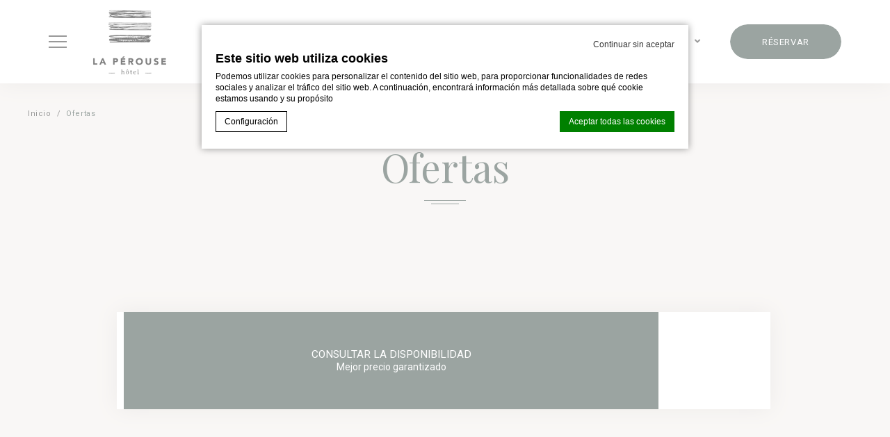

--- FILE ---
content_type: text/html; charset=UTF-8
request_url: https://www.hotel-laperouse.fr/es/ofertas/
body_size: 16772
content:

<!doctype html>
<html class="hendricks_hotel" lang="es-ES">
<head>
    <script type="text/javascript">
             
            
			var FB_nb_day_delay = 0; 
        </script> 
         
         
         
        
		<style>html { margin-top: 0px !important; } * html body { margin-top: 0px !important; }</style>
		<!--[if lt IE 9]>
			<script src="//html5shim.googlecode.com/svn/trunk/html5.js"></script>
		<![endif]-->
<script no-loader>/* Added by mu-plugin gmaps_keys_api_client.php */var fb__website_gmap_api_key = "AIzaSyDFvWywK2NjkEfBGzcD7rwKE4OvoX1zbHo";</script>        <!-- DEdge Macaron plugin output ( macaron-utils.min.js ) -->
        <script no-loader type='text/javascript'>
            var dedge_macaron_enabled = true;
			!function(o){function _(n,e){return e.every(function(e){return-1!==n.indexOf(e)})}o.dedge_macaron_is_enabled=function(){return void 0!==o.dedge_macaron_enabled&&o.dedge_macaron_enabled},o.dedge_macaron_get_consent_categories=function(){if(!o.dedge_macaron_is_enabled())return["needed","prefs","stats","ads","unknown"];var e=function(e){e=("; "+document.cookie).split(`; ${e}=`);return 2===e.length?decodeURIComponent(e.pop().split(";").shift()):null}("_deCookiesConsent"),n=[];return n=!1!==e?JSON.parse(e):n},o.dedge_macaron_on_consent=function(e,n,d){d=d||function(){};function o(o,t,e,a){return function(e){var n;r||(o=Array.isArray(o)?o:[o],(n=dedge_macaron_get_consent_categories())&&n.length&&(_(n,o)||_(o,["any"]))?(r=!0,t(n,a,e)):d(n,a,e))}}var t,r=!1;document.addEventListener("_deCookiesConsentGivenVanilla",o(e,n,0,"consentgiven")),t=o(e,n,0,"docready"),/complete|loaded|interactive/.test(document.readyState)?t({detail:"DOMContentAlreadyLoaded"}):document.addEventListener("DOMContentLoaded",function(e){t(e)})},o.dedge_macaron_load_consent_dependent_sections=function(i){var s,e,n;"GIVEN"!==(i=i||"GIVEN")&&"DENIED"!==i||(s="[MacaronCDS("+i+")] ",e=function(){var r="data-macaron-consent-cat";"DENIED"===i&&(r="data-macaron-consent-denied-cat");var c=dedge_macaron_get_consent_categories(),e=jQuery('script[type="application/json"][data-macaron-aware="true"]['+r+"]");0<e.length&&e.each(function(e,n){var o=jQuery(this),t=o.attr(r),a=o.attr("id")||"unknown-"+i+"-"+e,e=(e=t.split(",")).map(function(e){return e.replace(/[^a-z]+/g,"")});if("GIVEN"===i?_(c,e):!_(c,e)){window.console&&console.log(s+"LOAD #"+a+" for "+t);try{var d=JSON.parse(o.text());o.after(d),o.remove()}catch(e){window.console&&console.log(s+"ERROR",e,o,t)}}else window.console&&console.log(s+"SKIP #"+a+". Required="+t+"; Current="+c.join(","))})},"undefined"==typeof jQuery?n=setInterval(function(){"undefined"!=typeof jQuery&&(clearInterval(n),e())},150):e())},o.dedge_macaron_on_consent("any",function(){o.dedge_macaron_load_consent_dependent_sections("GIVEN")}),o.dedge_macaron_on_consent("any",function(){o.dedge_macaron_load_consent_dependent_sections("DENIED")})}(window);        </script>
        <!-- D-EdgeFBTrackingSupportsGA4 -->            <script no-loader>
                fb_tracking_var = {
                    usetracking: '1',
                };
                                fb_tracking_var.urls = ['secure-hotel-booking.com'];
                                fb_tracking_var.usegtm = '1';

                fb_tracking_var.tracker = {id_hotel: 'UA-149014787-68', id_fastbooking_all: 'UA-4717938-7', id_client: 'UA-69670640-1', "fb-ga4-hotel-id": "G-RRPL2K3NQQ", "fb-ga4-group-id": "G-D648WTGX2Z"};dataLayer = [{id_hotel: 'UA-149014787-68', id_fastbooking_all: 'UA-4717938-7', id_client: 'UA-69670640-1', "fb-ga4-hotel-id": "G-RRPL2K3NQQ", "fb-ga4-group-id": "G-D648WTGX2Z"}];                fb_tracking_var.gtmfb = 'GTM-NHJGD93';
                (function(w,d,s,l,i){w[l]=w[l]||[];w[l].push({'gtm.start': new Date().getTime(),event:'gtm.js'});var f=d.getElementsByTagName(s)[0], j=d.createElement(s),dl=l!='dataLayer'?'&l='+l:'';j.async=true;j.src='https://www.googletagmanager.com/gtm.js?id='+i+dl;f.parentNode.insertBefore(j,f);})(window,document,'script','dataLayer','GTM-NHJGD93');
						                fb_tracking_var.events = [];
            </script>
                            <!-- D-EDGE Global GTM -->
                <script>
                    var dataLayer = window.dataLayer || [];
                    dataLayer.push({"event":"deglobal_pageview","deglobal_theme":"pro-theme-hendricks","deglobal_type":"template","deglobal_language":"es","deglobal_page_type":"offers","deglobal_be_type":"not_detected","deglobal_be_hotel_id":"not_detected","deglobal_be_group_id":"not_detected","deglobal_be_is_group":"not_detected","deglobal_be_is_fusion":"not_detected","deglobal_cmp_type":"macaron"});
                    (function(w,d,s,l,i){w[l]=w[l]||[];w[l].push({'gtm.start':
                            new Date().getTime(),event:'gtm.js'});var f=d.getElementsByTagName(s)[0],
                        j=d.createElement(s),dl=l!='dataLayer'?'&l='+l:'';j.async=true;j.src=
                        'https://www.googletagmanager.com/gtm.js?id='+i+dl;f.parentNode.insertBefore(j,f);
                    })(window,document,'script','dataLayer','GTM-K3MPX9B4');
                </script>
                <script type="application/json" id="de_global_tracking_datalayer">{"event":"deglobal_pageview","deglobal_theme":"pro-theme-hendricks","deglobal_type":"template","deglobal_language":"es","deglobal_page_type":"offers","deglobal_be_type":"not_detected","deglobal_be_hotel_id":"not_detected","deglobal_be_group_id":"not_detected","deglobal_be_is_group":"not_detected","deglobal_be_is_fusion":"not_detected","deglobal_cmp_type":"macaron"}</script>
                <!-- End D-EDGE Global GTM -->
                <meta name='robots' content='index, follow, max-image-preview:large, max-snippet:-1, max-video-preview:-1' />
	<style>img:is([sizes="auto" i], [sizes^="auto," i]) { contain-intrinsic-size: 3000px 1500px }</style>
	<link rel="alternate" hreflang="fr" href="https://www.hotel-laperouse.fr/offres/" />
<link rel="alternate" hreflang="en" href="https://www.hotel-laperouse.fr/en/offers/" />
<link rel="alternate" hreflang="es" href="https://www.hotel-laperouse.fr/es/ofertas/" />
<link rel="alternate" hreflang="x-default" href="https://www.hotel-laperouse.fr/offres/" />
<script>
              var FBRESA = "//redirect.fastbooking.com/DIRECTORY/";
              var is_AVP = false;
             </script>
	<!-- This site is optimized with the Yoast SEO plugin v26.7 - https://yoast.com/wordpress/plugins/seo/ -->
	<title>Ofertas - La Pérouse Hotel</title>
	<meta name="description" content="El Hotel La Pérouse Nantes le ofrece ofertas especiales. ¡Descubre las mejores ofertas del momento! Por qué esperar ?" />
	<link rel="canonical" href="https://www.hotel-laperouse.fr/es/ofertas/" />
	<meta property="og:locale" content="es_ES" />
	<meta property="og:type" content="article" />
	<meta property="og:title" content="Ofertas - La Pérouse Hotel" />
	<meta property="og:description" content="El Hotel La Pérouse Nantes le ofrece ofertas especiales. ¡Descubre las mejores ofertas del momento! Por qué esperar ?" />
	<meta property="og:url" content="https://www.hotel-laperouse.fr/es/ofertas/" />
	<meta property="og:site_name" content="La Pérouse Hotel" />
	<meta property="article:modified_time" content="2022-05-10T09:42:36+00:00" />
	<meta name="twitter:card" content="summary_large_image" />
	<script type="application/ld+json" class="yoast-schema-graph">{"@context":"https://schema.org","@graph":[{"@type":"WebPage","@id":"https://www.hotel-laperouse.fr/es/ofertas/","url":"https://www.hotel-laperouse.fr/es/ofertas/","name":"Ofertas - La Pérouse Hotel","isPartOf":{"@id":"https://www.hotel-laperouse.fr/es/#website"},"datePublished":"2022-02-23T14:50:43+00:00","dateModified":"2022-05-10T09:42:36+00:00","description":"El Hotel La Pérouse Nantes le ofrece ofertas especiales. ¡Descubre las mejores ofertas del momento! Por qué esperar ?","breadcrumb":{"@id":"https://www.hotel-laperouse.fr/es/ofertas/#breadcrumb"},"inLanguage":"es","potentialAction":[{"@type":"ReadAction","target":["https://www.hotel-laperouse.fr/es/ofertas/"]}]},{"@type":"BreadcrumbList","@id":"https://www.hotel-laperouse.fr/es/ofertas/#breadcrumb","itemListElement":[{"@type":"ListItem","position":1,"name":"Home","item":"https://www.hotel-laperouse.fr/es/"},{"@type":"ListItem","position":2,"name":"Ofertas"}]},{"@type":"WebSite","@id":"https://www.hotel-laperouse.fr/es/#website","url":"https://www.hotel-laperouse.fr/es/","name":"La Pérouse Hotel","description":"","potentialAction":[{"@type":"SearchAction","target":{"@type":"EntryPoint","urlTemplate":"https://www.hotel-laperouse.fr/es/?s={search_term_string}"},"query-input":{"@type":"PropertyValueSpecification","valueRequired":true,"valueName":"search_term_string"}}],"inLanguage":"es"}]}</script>
	<!-- / Yoast SEO plugin. -->


<link rel='dns-prefetch' href='//cdn.jsdelivr.net' />
<link rel='dns-prefetch' href='//websdk.fastbooking-services.com' />
<link rel='dns-prefetch' href='//use.fontawesome.com' />
<link rel='dns-prefetch' href='//staticaws.fbwebprogram.com' />

<style id='builder-colors'>
:root{
--header-footer-color-associated : hsl(0, 0%, 20%);
--header-footer-d-20 : hsl(0, 0%, 80%);
--header-footer-d-15 : hsl(0, 0%, 85%);
--header-footer-d-10 : hsl(0, 0%, 90%);
--header-footer-d-5 : hsl(0, 0%, 95%);
--header-footer-d-3 : hsl(0, 0%, 97%);
--header-footer : hsl(0, 0%, 100%);
--header-footer-l-3 : hsl(0, 0%, 103%);
--header-footer-l-5 : hsl(0, 0%, 105%);
--header-footer-l-10 : hsl(0, 0%, 110%);
--header-footer-l-15 : hsl(0, 0%, 115%);
--header-footer-l-20 : hsl(0, 0%, 120%);
--header-footer-hsl : 0, 0%, 100%;
--bg-color-associated : hsl(0, 0%, 20%);
--bg-d-20 : hsl(25.71, 23%, 74%);
--bg-d-15 : hsl(25.71, 23%, 79%);
--bg-d-10 : hsl(25.71, 23%, 84%);
--bg-d-5 : hsl(25.71, 23%, 89%);
--bg-d-3 : hsl(25.71, 23%, 91%);
--bg : hsl(25.71, 23%, 94%);
--bg-l-3 : hsl(25.71, 23%, 97%);
--bg-l-5 : hsl(25.71, 23%, 99%);
--bg-l-10 : hsl(25.71, 23%, 104%);
--bg-l-15 : hsl(25.71, 23%, 109%);
--bg-l-20 : hsl(25.71, 23%, 114%);
--bg-hsl : 25.71, 23%, 94%;
--titles-color-associated : hsl(0, 0%, 100%);
--titles-d-20 : hsl(165.88, 14%, 5%);
--titles-d-15 : hsl(165.88, 14%, 10%);
--titles-d-10 : hsl(165.88, 14%, 15%);
--titles-d-5 : hsl(165.88, 14%, 20%);
--titles-d-3 : hsl(165.88, 14%, 22%);
--titles : hsl(165.88, 14%, 25%);
--titles-l-3 : hsl(165.88, 14%, 28%);
--titles-l-5 : hsl(165.88, 14%, 30%);
--titles-l-10 : hsl(165.88, 14%, 35%);
--titles-l-15 : hsl(165.88, 14%, 40%);
--titles-l-20 : hsl(165.88, 14%, 45%);
--titles-hsl : 165.88, 14%, 25%;
--frame-bg-color-associated : hsl(0, 0%, 90%);
--frame-bg-d-20 : hsl(0, 0%, -20%);
--frame-bg-d-15 : hsl(0, 0%, -15%);
--frame-bg-d-10 : hsl(0, 0%, -10%);
--frame-bg-d-5 : hsl(0, 0%, -5%);
--frame-bg-d-3 : hsl(0, 0%, -3%);
--frame-bg : hsl(0, 0%, 0%);
--frame-bg-l-3 : hsl(0, 0%, 3%);
--frame-bg-l-5 : hsl(0, 0%, 5%);
--frame-bg-l-10 : hsl(0, 0%, 10%);
--frame-bg-l-15 : hsl(0, 0%, 15%);
--frame-bg-l-20 : hsl(0, 0%, 20%);
--frame-bg-hsl : 0, 0%, 0%;
--main-color-associated : hsl(0, 0%, 20%);
--main-d-20 : hsl(35.29, 27%, 68%);
--main-d-15 : hsl(35.29, 27%, 73%);
--main-d-10 : hsl(35.29, 27%, 78%);
--main-d-5 : hsl(35.29, 27%, 83%);
--main-d-3 : hsl(35.29, 27%, 85%);
--main : hsl(35.29, 27%, 88%);
--main-l-3 : hsl(35.29, 27%, 91%);
--main-l-5 : hsl(35.29, 27%, 93%);
--main-l-10 : hsl(35.29, 27%, 98%);
--main-l-15 : hsl(35.29, 27%, 103%);
--main-l-20 : hsl(35.29, 27%, 108%);
--main-hsl : 35.29, 27%, 88%;
--secondary-color-associated : hsl(0, 0%, 100%);
--secondary-d-20 : hsl(161.74, 8%, 26%);
--secondary-d-15 : hsl(161.74, 8%, 31%);
--secondary-d-10 : hsl(161.74, 8%, 36%);
--secondary-d-5 : hsl(161.74, 8%, 41%);
--secondary-d-3 : hsl(161.74, 8%, 43%);
--secondary : hsl(161.74, 8%, 46%);
--secondary-l-3 : hsl(161.74, 8%, 49%);
--secondary-l-5 : hsl(161.74, 8%, 51%);
--secondary-l-10 : hsl(161.74, 8%, 56%);
--secondary-l-15 : hsl(161.74, 8%, 61%);
--secondary-l-20 : hsl(161.74, 8%, 66%);
--secondary-hsl : 161.74, 8%, 46%;
--highlighted-color-associated : hsl(0, 0%, 100%);
--highlighted-d-20 : hsl(165.88, 14%, 5%);
--highlighted-d-15 : hsl(165.88, 14%, 10%);
--highlighted-d-10 : hsl(165.88, 14%, 15%);
--highlighted-d-5 : hsl(165.88, 14%, 20%);
--highlighted-d-3 : hsl(165.88, 14%, 22%);
--highlighted : hsl(165.88, 14%, 25%);
--highlighted-l-3 : hsl(165.88, 14%, 28%);
--highlighted-l-5 : hsl(165.88, 14%, 30%);
--highlighted-l-10 : hsl(165.88, 14%, 35%);
--highlighted-l-15 : hsl(165.88, 14%, 40%);
--highlighted-l-20 : hsl(165.88, 14%, 45%);
--highlighted-hsl : 165.88, 14%, 25%;
--hover-color-associated : hsl(0, 0%, 100%);
--hover-d-20 : hsl(165.88, 14%, 5%);
--hover-d-15 : hsl(165.88, 14%, 10%);
--hover-d-10 : hsl(165.88, 14%, 15%);
--hover-d-5 : hsl(165.88, 14%, 20%);
--hover-d-3 : hsl(165.88, 14%, 22%);
--hover : hsl(165.88, 14%, 25%);
--hover-l-3 : hsl(165.88, 14%, 28%);
--hover-l-5 : hsl(165.88, 14%, 30%);
--hover-l-10 : hsl(165.88, 14%, 35%);
--hover-l-15 : hsl(165.88, 14%, 40%);
--hover-l-20 : hsl(165.88, 14%, 45%);
--hover-hsl : 165.88, 14%, 25%;
--white: rgb(255, 255, 255);
--gray-50: rgb(248, 249, 250);
--gray-100: rgb(241, 243, 244);
--gray-300: rgb(218, 220, 224);
--gray-400: rgb(186, 190, 195);
--gray-500: rgb(154, 160, 166);
--gray-600: rgb(128, 134, 139);
--gray-700: rgb(95, 99, 104);
--gray-800: rgb(60, 64, 67);
--gray-900: rgb(32, 33, 36);
--black: rgb(0, 0, 0);
}
</style><link rel='stylesheet' id='a11y_panel-css' href='//www.hotel-laperouse.fr/wp-content/plugins/de-builder-evo-blocks/templates/assets/css/a11y.css?ver=1.0.7' type='text/css' media='all' />
<style id='classic-theme-styles-inline-css' type='text/css'>
/*! This file is auto-generated */
.wp-block-button__link{color:#fff;background-color:#32373c;border-radius:9999px;box-shadow:none;text-decoration:none;padding:calc(.667em + 2px) calc(1.333em + 2px);font-size:1.125em}.wp-block-file__button{background:#32373c;color:#fff;text-decoration:none}
</style>
<link rel='stylesheet' id='wpml-blocks-css' href='https://www.hotel-laperouse.fr/wp-content/plugins/sitepress-multilingual-cms/dist/css/blocks/styles.css?ver=4.6.3' type='text/css' media='all' />
<link rel='stylesheet' id='slick-css' href='//www.hotel-laperouse.fr/wp-content/plugins/de-builder-evo-blocks/blocks/_shared/assets/css/slick.min.css?ver=1.9.0' type='text/css' media='all' />
<link rel='stylesheet' id='slideshow-css' href='//www.hotel-laperouse.fr/wp-content/themes/pro-theme-hendricks/blocks/slideshow/assets/css/slideshow.min.css?ver=1.0.0' type='text/css' media='all' />
<link rel='stylesheet' id='main_content-css' href='//www.hotel-laperouse.fr/wp-content/themes/pro-theme-hendricks/blocks/main_content/assets/css/main_content.min.css?ver=1.0.0' type='text/css' media='all' />
<link rel='stylesheet' id='fancybox-css' href='//www.hotel-laperouse.fr/wp-content/plugins/de-builder-evo-blocks/blocks/_shared/assets/css/fancybox.min.css?ver=3.5.7' type='text/css' media='all' />
<link rel='stylesheet' id='m_custom_scrollbar-css' href='//www.hotel-laperouse.fr/wp-content/plugins/de-builder-evo-blocks/blocks/_shared/assets/css/mcscrollbar.min.css?ver=3.1.0' type='text/css' media='all' />
<link rel='stylesheet' id='fusion_components-css' href='//www.hotel-laperouse.fr/wp-content/themes/pro-theme-hendricks/blocks/main_content/assets/css/fusion_components.min.css?ver=1.0.0' type='text/css' media='all' />
<link rel='stylesheet' id='booking_form_inline_fusion-css' href='//www.hotel-laperouse.fr/wp-content/themes/pro-theme-hendricks/blocks/booking_form/assets/css/bookingform_inline_fusion.min.css?ver=1.0.0' type='text/css' media='all' />
<link rel='stylesheet' id='booking_form_shortend-css' href='//www.hotel-laperouse.fr/wp-content/themes/pro-theme-hendricks/blocks/booking_form/assets/css/booking_form_shortend.min.css?ver=1.0.0' type='text/css' media='all' />
<link rel='stylesheet' id='booking_form_popin_fusion-css' href='//www.hotel-laperouse.fr/wp-content/themes/pro-theme-hendricks/blocks/booking_form/assets/css/bookingform_popin_fusion.min.css?ver=1.0.0' type='text/css' media='all' />
<link rel='stylesheet' id='fusion_offers-css' href='//www.hotel-laperouse.fr/wp-content/themes/pro-theme-hendricks/blocks/fusion_offers/assets/css/fusion_offers.min.css?ver=1.0.0' type='text/css' media='all' />
<link rel='stylesheet' id='main-evo-fonts-css' href='//www.hotel-laperouse.fr/wp-content/themes/pro-theme-hendricks/css/fonts.css?ver=1.0.0' type='text/css' media='all' />
<link rel='stylesheet' id='main-evo-style-css' href='//www.hotel-laperouse.fr/wp-content/themes/pro-theme-hendricks/css/main.css?ver=1.0.1' type='text/css' media='all' />
<link rel='stylesheet' id='custom_evo_style-css' href='//www.hotel-laperouse.fr/wp-content/themes/la-perouse-hotel/css/custom_style.css?ver=1.0.0' type='text/css' media='all' />
<link rel='stylesheet' id='fontawesome-css' href='//use.fontawesome.com/releases/v5.14.0/css/all.css' type='text/css' media='all' />
<link rel='stylesheet' id='fbicons-css' href='//staticaws.fbwebprogram.com/FBServicesWebfonts/css/services_webfont.css' type='text/css' media='all' />
<script type="text/javascript" src="https://www.hotel-laperouse.fr/wp-includes/js/jquery/jquery.min.js?ver=3.7.1" id="jquery-core-js"></script>
<script type="text/javascript" src="https://www.hotel-laperouse.fr/wp-includes/js/jquery/jquery-migrate.min.js?ver=3.4.1" id="jquery-migrate-js"></script>
<script type="text/javascript" src="https://www.hotel-laperouse.fr/wp-content/plugins/fbcmsv2/assets/js/fblib.js" id="fblib-js"></script>
<link rel="https://api.w.org/" href="https://www.hotel-laperouse.fr/es/wp-json/" /><link rel="alternate" title="JSON" type="application/json" href="https://www.hotel-laperouse.fr/es/wp-json/wp/v2/pages/567" /><link rel='shortlink' href='https://www.hotel-laperouse.fr/es/?p=567' />
<link rel="apple-touch-icon" sizes="180x180" href="/wp-content/uploads/sites/418/fb_favicon/apple-touch-icon.png">
<link rel="icon" type="image/png" sizes="32x32" href="/wp-content/uploads/sites/418/fb_favicon/favicon-32x32.png">
<link rel="icon" type="image/png" sizes="16x16" href="/wp-content/uploads/sites/418/fb_favicon/favicon-16x16.png">
<link rel="manifest" href="/wp-content/uploads/sites/418/fb_favicon/site.webmanifest">
<link rel="mask-icon" href="/wp-content/uploads/sites/418/fb_favicon/safari-pinned-tab.svg" color="#5bbad5">
<link rel="shortcut icon" href="/wp-content/uploads/sites/418/fb_favicon/favicon.ico">
<meta name="msapplication-TileColor" content="#6b827b">
<meta name="msapplication-config" content="/wp-content/uploads/sites/418/fb_favicon/browserconfig.xml">
<meta name="theme-color" content="#6b827b">

<!-- Generated by fusion-booking-engine plugin -->
<link rel="stylesheet" href="//hotels-booking-engine.qwentes.it/versions/v1/qw-hotels/qw-hotels.css" /><script>window.QW_HOTEL_ENV = {"ENDPOINT":"https:\/\/booking-api-hub.decms.eu","ENGINE_ID":"2YHK","LABELS":{"add":"A\u00f1adir","all":"All","addAnotherRoom":"Agregar otra habitaci\u00f3n","addToCart":"R\u00e9servar","addedToYourCart":"Agregado a tu carrito","adults":"Adultos","amenities":"Amenities","andThe":"y la","arrival":"Llegada","available":"Disponible","averagePerNight":"Promedio por noche","backToRoomList":"Volver a la lista de habitaciones","beds":"camas","beforeExtrasAddRooms":"Antes de elegir extras, agregue habitaciones a la cesta.","bestPrices":"Precios mejores","bookingConditions":"Condiciones de reservas y ventas","bookNow":"R\u00e9servar","bookThisOffer":"Reserva esta oferta","breakfast":"Desayuno","cancellationPolicy":"Pol\u00edtica de cancelaci\u00f3n","cancellationInsurance":"Seguro de cancelaci\u00f3n","cancellationInsuranceQuestion":"\u00bfQuiere subscribirse al Seguro de cancelaci\u00f3n para","cancellationInsuranceAcceptance":"By clicking on \"yes\" you acknowledge that you have read and accept the insurance summary in addition to the sales terms and conditions for cancellation insurance","cancellationInsuranceTermsAndConditions":"Sales terms and conditions for Cancellation Insurance","cancellationInsuranceSummary":"Resumen del seguro","changeDates":"Cambiar fechas","checkAvailability":"Comprobar disponibilidad","checkInTime":"Hora de entrada","checkout":"Finalizar la reserva","children":"Ni\u00f1os","chooseRoomType":"Elija el tipo de habitaci\u00f3n","cityTaxesNotIncluded":"Impuestos municipales (no incluidos)","clickHere":"Click here","confirmation":"Confirmaci\u00f3n","confirm":"Confirm","confirmationAndAgreement":"y confirmo que estoy de acuerdo y los entiendo","continue":"Continue","continueBE":"Continue","contacts":"Contactos","country":"Pa\u00eds de residencia","day":"D\u00eda","dates":"Fechas","departure":"Salida","deposit":"Deposito","email":"Correo electr\u00f3nico","emailCaption":"Este es el correo electr\u00f3nico que le enviaremos para su confirmaci\u00f3n","emptyBasket":"Carrito de compras vac\u00edo","equipments":"Equipos","extras":"Extras","femaleDorm":"Dormitorio femenino","femaleOnlyRoom":"Female only dorm","filterBy":"Filtrado por","firstName":"Nombre","freeCancellation":"Cancelaci\u00f3n gratis","fromYearsOld":"A partir de 18 a\u00f1os","guest":"Guest","guests":"Hu\u00e9spedes","guestsMustBe18yrsOrOlder":"Guests must be 18yrs or older","hideRooms":"Ocultar habitaciones","iHaveRead":"He le\u00eddo los","infants":"Infantes","informationRequest":"Me gustar\u00eda recibir informaci\u00f3n de su propiedad y de la marca JO & JOE","lastName":"Apellido","maximum":"M\u00e1ximo","mixedDorm":"Dormitorio mixto","moreInformation":"More information","missingRequiredFields":"* Faltan algunos datos obligatorios","nights":"Noches","numberOfRooms":"N\u00famero de habitaciones","numberOfGuests":"N\u00famero de hu\u00e9spedes","no":"No","noSufficientRooms":"No hay habitaciones suficientes para sus hu\u00e9spedes","noExtraInYourBasket":"No hay extra en tu carrito","noRatesForSelectedOccupancy":"No hay tarifas para la ocupaci\u00f3n seleccionada, elija otra.","noRooms":"No habitaciones","noAvailabilityRooms":"There is no availability for the stay dates you have requested. Please, change your dates, choose another room or clean the basket.","noDormSelectable":"No hay disponibilidad para habitaciones compartidas porque hay ni\u00f1os o beb\u00e9s en su sesi\u00f3n de reserva","noPromoAvailable":"Lo siento, parece que la promoci\u00f3n ya no est\u00e1 disponible.","noThanks":"No, gracias","oneOrMoreGuestNeedsToBeAccommodated":"One or more guests need to be accommodated. Please add a guest or add a room","or":"or","otherDates":"Otras fechas","otherInfo":"Otra informaci\u00f3n","over18":"Mayores de 18","payNow":"Pagar ahora","perNight":"por noche","person":"Persona","people":"Personas","phone":"N\u00famero de tel\u00e9fono","phoneCaption":"Usaremos esto para comunicaciones urgentes","proceedToCheckout":"Pasar por la caja","promoCodeAdded":"C\u00f3digo promocional agregado","promoCodeHere":"C\u00f3digo promocional aqu\u00ed","promoCodeRemoved":"C\u00f3digo promocional eliminado","pricesFor":"Precios para","privacyPolicy":"Privacy policy","privateRoom":"Private room","quantity":"Cantidad","quoteErrorMessage":"Las habitaciones de su carrito no pod\u00edan recibir a todos los invitados","rate":"Tarifa","rateList":"Rate List","redirectionPayment":"Ser\u00e1 redirigido a nuestro sitio seguro para ingresar su informaci\u00f3n de pago.","removeFromCart":"Eliminar","reset":"Reiniciar","resetCartForPromoCode":"promo code and reset the cart","room":"Habitaci\u00f3n","rooms":"Habitaciones","roomDetails":"detalles de la habitaci\u00f3n","roomListCardErrorMessage":"Esta habitaci\u00f3n no est\u00e1 disponible para las fechas\/personas seleccionadas, o la tarifa no est\u00e1 disponible con la de su cesta","roomQuantity":"Cantidad de habitaciones","salesTermsAndConditions":"T\u00e9rminos y condiciones de venta","specificSalesConditions":"Specific sales conditions","saveTimeAtCheckIn":"Ahorre tiempo en el check-in","secureTransaction":"Transacci\u00f3n segura","service":"Servicio","sharedRoom":"Shared dorm","showRooms":"Mostrar habitaciones","specialOffer":"Oferta especial","specialRequest":"Consultas especiales","specialRequestMessage":"\u00bfUn mensaje para nosotros?","startingFrom":"empezando desde","subtotal":"Total","under18":"Menores de 18 a\u00f1os","updateSession":"Update","upgradeYourStay":"Mejora tu estancia","upToYearsOld":"Hasta 17 a\u00f1os","taxesExcludedInRoom":"Impuestos excluidos en el precio de la habitaci\u00f3n","taxesIncludedInRoom":"Impuestos a\u00f1adidos al precio de la habitaci\u00f3n","taxesaddedInRoom":"Impuestos a\u00f1adidos al precio de la habitaci\u00f3n","termsAndConditionMessage":"He le\u00eddo y acepto los t\u00e9rminos y condiciones y las condiciones de reserva para mi estancia","title":"T\u00edtulo","today":"Hoy","tomorrow":"Ma\u00f1ana","total":"Total","totalFor":"Total para","typeOf":"Tipo de","viewRoom":"Ver habitaci\u00f3n","viewAllRates":"Ver todas las tarifas","viewMore":"Ver m\u00e1s","vatIncluded":"VAT incluido","vatExcluded":"VAT excluido","whereAreYouGoing":"A d\u00f3nde vas","yes":"S\u00ed","yourBookingDetails":"Los detalles de su reserva","yourCartIsEmpty":"Tu carrito esta vac\u00edo","yourRooms":"Sus habitaciones","rateInvalid":"Rates for this rooms are invalid","rateInvalidDescription":"We apologize for the inconvenience, please click the button below to continue with your booking","rateProceed":"Proceed","resetCartWarning":"by proceeding with the payment your cart will be reset.","selectQuantity":"Cantidad","updateQuantity":"Actualizar","updateRoomPrices":"to update rooms prices with","mandatoryFields":"Mandatory field","mandatoryInfo":"All information marked with (*) is required"},"UNEDITABLE_INCLUDED_EXTRA_MODE":false,"IS_MONO_HOTEL":true,"CHILDREN":0,"INFANTS":0};</script><script src="//hotels-booking-engine.qwentes.it/versions/v1/qw-hotels/qw-hotels.js" defer></script>
<!-- END fusion-booking-engine plugin -->

        <script>
            var room_id_mapping = {"62138":"https:\/\/www.hotel-laperouse.fr\/es\/habitaciones\/habitaciones-club\/","62139":"https:\/\/www.hotel-laperouse.fr\/es\/habitaciones\/habitaciones-premium\/","68963":"https:\/\/www.hotel-laperouse.fr\/es\/habitaciones\/habitaciones-triple\/"};
            var rooms_page = "https:\/\/www.hotel-laperouse.fr\/es\/habitaciones\/";
        </script>
            <script>
            var smokingTranslations = {"no":"No","yes":"S\u00ed","both":"Ambos"};
        </script>
                <script>
            var rtl = false; //for slick
            var originLeft = true; //for isotope
        </script>

            <style>
            .de_block_post_preview .btnCta.scrollToElement,
            .de_block_filterable_posts .btnCta.scrollToElement,
            .de_block_detailed_post_preview .btnCta.scrollToElement {
                display: none !important;
            }
        </style>
            <link rel="preconnect" href="https://fonts.googleapis.com">
        <link rel="preconnect" href="https://fonts.gstatic.com" crossorigin>
          <style>
            
        </style>
            <meta charset="UTF-8"/>
    <meta name="viewport" content="width=device-width, initial-scale=1">
    <meta name="color-scheme" content="only light">
    <meta http-equiv="Cache-control" content="public">
    <link rel="icon" type="image/svg+xml" href="https://www.hotel-laperouse.fr/wp-content/themes/pro-theme-hendricks/css/images/favicon.svg">
        <style>
        :root {
            --not-found-bg: url('https://www.hotel-laperouse.fr/wp-content/uploads/sites/418/2022/05/hotel-la-perouse-nantes-patrimoine-architecture-facade-nuit-19.jpg');
            --frame-hue: hue-rotate(-35deg) saturate(0) brightness(0);
        }
    </style>
</head>


<body id="light_theme" class="wp-singular page-template page-template-template-offers page-template-template-offers-php page page-id-567 wp-theme-pro-theme-hendricks wp-child-theme-la-perouse-hotel home offers fuji_hotel dftLangPostId_110 es">
<a class="skip" href="#main-content-1">Skip to content</a>
<header id="header_wrapper" class="fixed fusion_header">
    <div id="header">
        <div class="container header_container">

            <div class="col col_left">

                                    <a id="open_menu" href="javascript:;">
                        <span class="icon"></span>
                        <span class="label hidden-xs hidden-sm">Menú</span>
                    </a>
                                        <div class="languages hidden-xs hidden-sm hidden-md hidden-lg">
                            <div class="mobile"><select aria-label="Language menu" id="mobile_languages" onchange="if (this.value) window.location.href=this.value"><option value="https://www.hotel-laperouse.fr/offres/" >Français</option><option value="https://www.hotel-laperouse.fr/en/offers/" >English</option><option value="https://www.hotel-laperouse.fr/es/ofertas/" selected="selected">Español</option></select></div>
                        </div>
                                        <a id="logo" href="https://www.hotel-laperouse.fr/es/">
                    <img class="original" src="https://www.hotel-laperouse.fr/wp-content/uploads/sites/418/2022/03/Logo-200x179.png">
                    <img class="custom" src="https://www.hotel-laperouse.fr/wp-content/uploads/sites/418/2022/03/LogoV2-200x179.png">
                </a>

            </div>
            <div class="col col_right">
                                    <div id="qw_cart_container" class="hidden-xs hidden-sm">
                        <div class="desktop-login">
                            <div id="login" class="open_social_login">
                                <a href="javascript:;" class="clearfix">
                                    <span class="fb_icon_cart"></span>

                                    <qw-basket-room-counter></qw-basket-room-counter>
                                    <qw-calendar-inline></qw-calendar-inline>
                                    <qw-guest-inline></qw-guest-inline>

                                </a>
                                <div class="dropdown">
                                    <div class="dropdown-container">
                                        <qw-guest></qw-guest>
                                        <div class="qw-basket__accomodation">
                                            <qw-basket-summary></qw-basket-summary>
                                        </div>
                                        <qw-basket
                                                qw-basket-show-book-now-button="true"
                                                qw-basket-show-price-if-empty="true"
                                                qw-basket-show-taxes="true"
                                                qw-basket-show-on-site-taxes="false">
                                        </qw-basket>
                                        <a href="https://www.hotel-laperouse.fr/es/habitaciones/"
                                           class="qw-checkout-dropdown">Comprobar disponibilidad</a>

                                    </div>
                                </div>
                            </div>
                        </div>
                    </div>
                                <div class="fusion_lang_container">
                    <script>
                        var wpml_current_locale = "es-ES";
                        var wpml_all_languages = {"fr":{"code":"fr","id":"4","native_name":"Fran\u00e7ais","major":"1","active":0,"default_locale":"fr_FR","encode_url":"0","tag":"fr","missing":0,"translated_name":"Franc\u00e9s","url":"https:\/\/www.hotel-laperouse.fr\/offres\/","country_flag_url":"https:\/\/www.hotel-laperouse.fr\/wp-content\/plugins\/sitepress-multilingual-cms\/res\/flags\/fr.png","language_code":"fr"},"es":{"code":"es","id":"2","native_name":"Espa\u00f1ol","major":"1","active":"1","default_locale":"es_ES","encode_url":"0","tag":"es","missing":0,"translated_name":"Espa\u00f1ol","url":"https:\/\/www.hotel-laperouse.fr\/es\/ofertas\/","country_flag_url":"https:\/\/www.hotel-laperouse.fr\/wp-content\/plugins\/sitepress-multilingual-cms\/res\/flags\/es.png","language_code":"es"},"en":{"code":"en","id":"1","native_name":"English","major":"1","active":0,"default_locale":"en_US","encode_url":"0","tag":"en","missing":0,"translated_name":"Ingl\u00e9s","url":"https:\/\/www.hotel-laperouse.fr\/en\/offers\/","country_flag_url":"https:\/\/www.hotel-laperouse.fr\/wp-content\/plugins\/sitepress-multilingual-cms\/res\/flags\/en.png","language_code":"en"}};
                    </script>
                    <qw-language qw-language-languages="[&quot;fr-FR&quot;,&quot;es-ES&quot;,&quot;en-US&quot;]"
                                 qw-language-preselected="es-ES" qw-language-type=&quot;dropDown&quot;></qw-language>
                </div>
                                    <div class="languages">
                        <div class="desktop hidden-xs hidden-sm">
                            <ul>
                        <li class="icl-es">
                         <a aria-current="page" aria-expanded="false" aria-controls="other_languages" role="button" class="lang_sel_sel" href="javascript:;">                             
                             <span>Español</span>
                         </a>
                  <ul id="other_languages" class="other_languages"><li  class="icl-fr">
                                <a class="lang_sel_other" href="https://www.hotel-laperouse.fr/offres/">
                                 <img role="presentation" alt="" width="34px" height="34px" class="iclflag"  alt="Français" src="//staticaws.fbwebprogram.com/FBFlags/languages/rectangular/svg/fr.svg">
                                 <span lang="fr">Français</span>
                                </a>
                          </li><li  class="icl-en">
                                <a class="lang_sel_other" href="https://www.hotel-laperouse.fr/en/offers/">
                                 <img role="presentation" alt="" width="34px" height="34px" class="iclflag"  alt="English" src="//staticaws.fbwebprogram.com/FBFlags/languages/rectangular/svg/en.svg">
                                 <span lang="en">English</span>
                                </a>
                          </li></ul></li></ul></div>
                    </div>
                                                <div id="main_book" class="hidden-xs hidden-sm ">
                    <a class=" qw--enabled" href="javascript:;"
                       onclick="">
                        Réservar                    </a>

                </div>
                        <div style="width: 0" id="checkout_header" class="main_book">
                <qw-basket
                        qw-basket-show-book-now-button="true"
                        qw-basket-show-price-if-empty="false"
                        qw-basket-show-taxes="false"
                        qw-basket-show-on-site-taxes="false">
                </qw-basket>
            </div>
        </div>

    </div>
    </div>
</header>
    <qw-room-notification></qw-room-notification>
<div id="menu_sidebar_wrap" class="">
    <div class="close_sidebar"></div>
    <div class="menu_sidebar">
        <div class="menu_sidebar_inner_content">
            <a href="https://www.hotel-laperouse.fr/es/" class="side_logo"><img src="https://www.hotel-laperouse.fr/wp-content/uploads/sites/418/2022/03/Logo.png"></a>
            <div id="primary_menu">
                <ul class="menu">
                    <li id="menu-item-615" class="menu-item menu-item-type-post_type menu-item-object-page menu-item-home menu-item-615"><span class="menu_label"><a href="https://www.hotel-laperouse.fr/es/">Inicio</a></span></li>
<li id="menu-item-616" class="menu-item menu-item-type-post_type menu-item-object-page menu-item-616"><span class="menu_label"><a href="https://www.hotel-laperouse.fr/es/el-hotel/">Hotel</a></span></li>
<li id="menu-item-617" class="menu-item menu-item-type-post_type menu-item-object-page menu-item-has-children menu-item-617"><span class="menu_label"><a href="https://www.hotel-laperouse.fr/es/habitaciones/">Habitaciones</a></span>
<ul class="sub-menu">
	<li id="menu-item-618" class="menu-item menu-item-type-post_type menu-item-object-page menu-item-618"><span class="menu_label"><a href="https://www.hotel-laperouse.fr/es/habitaciones/habitaciones-club/">Habitaciones club</a></span></li>
	<li id="menu-item-619" class="menu-item menu-item-type-post_type menu-item-object-page menu-item-619"><span class="menu_label"><a href="https://www.hotel-laperouse.fr/es/habitaciones/habitaciones-premium/">Habitaciones premium</a></span></li>
	<li id="menu-item-620" class="menu-item menu-item-type-post_type menu-item-object-page menu-item-620"><span class="menu_label"><a href="https://www.hotel-laperouse.fr/es/habitaciones/habitaciones-triple/">Habitaciones triple</a></span></li>
</ul>
</li>
<li id="menu-item-621" class="menu-item menu-item-type-post_type menu-item-object-page menu-item-has-children menu-item-621"><span class="menu_label"><a href="https://www.hotel-laperouse.fr/es/servicios/">Servicios</a></span>
<ul class="sub-menu">
	<li id="menu-item-622" class="menu-item menu-item-type-post_type menu-item-object-page menu-item-622"><span class="menu_label"><a href="https://www.hotel-laperouse.fr/es/servicios/desayuno/">Desayuno</a></span></li>
	<li id="menu-item-623" class="menu-item menu-item-type-post_type menu-item-object-page menu-item-623"><span class="menu_label"><a href="https://www.hotel-laperouse.fr/es/servicios/bar/">Bar</a></span></li>
	<li id="menu-item-624" class="menu-item menu-item-type-post_type menu-item-object-page menu-item-624"><span class="menu_label"><a href="https://www.hotel-laperouse.fr/es/servicios/seminario/">Seminario</a></span></li>
</ul>
</li>
<li id="menu-item-625" class="menu-item menu-item-type-post_type menu-item-object-page menu-item-has-children menu-item-625"><span class="menu_label"><a href="https://www.hotel-laperouse.fr/es/noticias/">Noticias</a></span>
<ul class="sub-menu">
	<li id="menu-item-626" class="menu-item menu-item-type-post_type menu-item-object-page menu-item-626"><span class="menu_label"><a href="https://www.hotel-laperouse.fr/es/noticias/yokow/">Yokow</a></span></li>
	<li id="menu-item-627" class="menu-item menu-item-type-post_type menu-item-object-page menu-item-627"><span class="menu_label"><a href="https://www.hotel-laperouse.fr/es/noticias/maison-grimaud/">Maison Grimaud</a></span></li>
	<li id="menu-item-628" class="menu-item menu-item-type-post_type menu-item-object-page menu-item-628"><span class="menu_label"><a href="https://www.hotel-laperouse.fr/es/noticias/saveurs-detonnantes/">Saveurs Détonnantes</a></span></li>
	<li id="menu-item-629" class="menu-item menu-item-type-post_type menu-item-object-page menu-item-629"><span class="menu_label"><a href="https://www.hotel-laperouse.fr/es/noticias/bee-happy-miel/">Bee Happy Miel</a></span></li>
	<li id="menu-item-630" class="menu-item menu-item-type-post_type menu-item-object-page menu-item-630"><span class="menu_label"><a href="https://www.hotel-laperouse.fr/es/noticias/le-voyage-a-nantes/">Le Voyage à Nantes</a></span></li>
	<li id="menu-item-631" class="menu-item menu-item-type-post_type menu-item-object-page menu-item-631"><span class="menu_label"><a href="https://www.hotel-laperouse.fr/es/noticias/les-tables-de-nantes/">Les Tables de Nantes</a></span></li>
	<li id="menu-item-632" class="menu-item menu-item-type-post_type menu-item-object-page menu-item-632"><span class="menu_label"><a href="https://www.hotel-laperouse.fr/es/noticias/restaurante-le-sapio/">Restaurante Le Sapio</a></span></li>
	<li id="menu-item-633" class="menu-item menu-item-type-post_type menu-item-object-page menu-item-633"><span class="menu_label"><a href="https://www.hotel-laperouse.fr/es/noticias/restaurante-le-bouchon/">Restaurante Le Bouchon</a></span></li>
</ul>
</li>
<li id="menu-item-634" class="menu-item menu-item-type-post_type menu-item-object-page current-menu-item page_item page-item-567 current_page_item menu-item-634"><span class="menu_label"><a href="https://www.hotel-laperouse.fr/es/ofertas/" aria-current="page">Ofertas</a></span></li>
<li id="menu-item-635" class="menu-item menu-item-type-post_type menu-item-object-page menu-item-635"><span class="menu_label"><a href="https://www.hotel-laperouse.fr/es/nuestras-fotos/">Fotos</a></span></li>
<li id="menu-item-636" class="menu-item menu-item-type-post_type menu-item-object-page menu-item-has-children menu-item-636"><span class="menu_label"><a href="https://www.hotel-laperouse.fr/es/turismo-nantes/">Turismo Nantes</a></span>
<ul class="sub-menu">
	<li id="menu-item-649" class="menu-item menu-item-type-post_type menu-item-object-hotel_place menu-item-649"><span class="menu_label"><a href="https://www.hotel-laperouse.fr/es/places/el-castillo-de-los-duques-de-bretana-museo-de-historia-de-nantes/">El Castillo de los Duques de Bretana – Museo de historia de Nantes</a></span></li>
	<li id="menu-item-648" class="menu-item menu-item-type-post_type menu-item-object-hotel_place menu-item-648"><span class="menu_label"><a href="https://www.hotel-laperouse.fr/es/places/pasaje-de-pommeraye/">Pasaje de Pommeraye</a></span></li>
	<li id="menu-item-647" class="menu-item menu-item-type-post_type menu-item-object-hotel_place menu-item-647"><span class="menu_label"><a href="https://www.hotel-laperouse.fr/es/places/maquinas-de-islas/">Maquinas de islas</a></span></li>
	<li id="menu-item-646" class="menu-item menu-item-type-post_type menu-item-object-hotel_place menu-item-646"><span class="menu_label"><a href="https://www.hotel-laperouse.fr/es/places/el-lugar-unico/">El lugar Unico</a></span></li>
	<li id="menu-item-645" class="menu-item menu-item-type-post_type menu-item-object-hotel_place menu-item-645"><span class="menu_label"><a href="https://www.hotel-laperouse.fr/es/places/la-galeria-hab/">La Galeria HAB</a></span></li>
	<li id="menu-item-644" class="menu-item menu-item-type-post_type menu-item-object-hotel_place menu-item-644"><span class="menu_label"><a href="https://www.hotel-laperouse.fr/es/places/el-museo-de-las-artes/">El museo de las Artes</a></span></li>
	<li id="menu-item-643" class="menu-item menu-item-type-post_type menu-item-object-hotel_place menu-item-643"><span class="menu_label"><a href="https://www.hotel-laperouse.fr/es/places/el-viaje-a-nantes/">El viaje a Nantes</a></span></li>
	<li id="menu-item-642" class="menu-item menu-item-type-post_type menu-item-object-hotel_place menu-item-642"><span class="menu_label"><a href="https://www.hotel-laperouse.fr/es/places/el-jardin-extraondinario/">El jardin extraondinario</a></span></li>
	<li id="menu-item-641" class="menu-item menu-item-type-post_type menu-item-object-hotel_place menu-item-641"><span class="menu_label"><a href="https://www.hotel-laperouse.fr/es/places/mercado-talensac/">Mercado Talensac</a></span></li>
	<li id="menu-item-640" class="menu-item menu-item-type-post_type menu-item-object-hotel_place menu-item-640"><span class="menu_label"><a href="https://www.hotel-laperouse.fr/es/places/comme-paulette/">Comme Paulette</a></span></li>
	<li id="menu-item-639" class="menu-item menu-item-type-post_type menu-item-object-hotel_place menu-item-639"><span class="menu_label"><a href="https://www.hotel-laperouse.fr/es/places/la-boutique-tribu/">La Boutique Tribü</a></span></li>
	<li id="menu-item-638" class="menu-item menu-item-type-post_type menu-item-object-hotel_place menu-item-638"><span class="menu_label"><a href="https://www.hotel-laperouse.fr/es/places/maison-grimaud/">Maison Grimaud</a></span></li>
	<li id="menu-item-637" class="menu-item menu-item-type-post_type menu-item-object-hotel_place menu-item-637"><span class="menu_label"><a href="https://www.hotel-laperouse.fr/es/places/restaurante-le-bouchon/">Restaurante Le Bouchon</a></span></li>
	<li id="menu-item-650" class="menu-item menu-item-type-post_type menu-item-object-hotel_place menu-item-650"><span class="menu_label"><a href="https://www.hotel-laperouse.fr/es/places/sapio/">Sapio</a></span></li>
</ul>
</li>
<li id="menu-item-651" class="menu-item menu-item-type-post_type menu-item-object-page menu-item-651"><span class="menu_label"><a href="https://www.hotel-laperouse.fr/es/como-llegar/">Llegar al hotel</a></span></li>
<li id="menu-item-652" class="menu-item menu-item-type-post_type menu-item-object-page menu-item-652"><span class="menu_label"><a href="https://www.hotel-laperouse.fr/es/revista-de-prensa/">Revista de prensa</a></span></li>
<li id="menu-item-653" class="menu-item menu-item-type-post_type menu-item-object-page menu-item-653"><span class="menu_label"><a href="https://www.hotel-laperouse.fr/es/contacto/">Contacto</a></span></li>
                </ul>
            </div>
        </div>
    </div>
</div>

<div id="mobile_bar" class="hidden-md hidden-lg">
            <div class="languages">
            <div class="mobile"><select aria-label="Language menu" id="mobile_languages" onchange="if (this.value) window.location.href=this.value"><option value="https://www.hotel-laperouse.fr/offres/" >fr</option><option value="https://www.hotel-laperouse.fr/en/offers/" >en</option><option value="https://www.hotel-laperouse.fr/es/ofertas/" selected="selected">es</option></select></div>
        </div>
        <div id="main_book_mobile" class="open_booking  qw--enabled">
        <span class="hook_message">Réservar</span>
        <div class="qw_button_container">
            <div class="qw_cart_container">
                <qw-basket qw-basket-show-book-now-button="true"></qw-basket>
                <qw-basket-room-counter></qw-basket-room-counter>
            </div>
            <qw-calendar-inline></qw-calendar-inline>
            <qw-guest></qw-guest>
        </div>
    </div>
        <a class="phone fb_service_phone" href="tel:+33 2 40 89 75 00"></a>
</div>


<style>
    :root{
        --sb-path: url('//www.hotel-laperouse.fr/wp-content/plugins/de-builder-evo-blocks/templates/assets/img/sb_l.png');
        --ea-path: url('//www.hotel-laperouse.fr/wp-content/plugins/de-builder-evo-blocks/templates/assets/img/ea_l.png');
    }
</style>
<style>
    :root {
        --sb-path: url('//www.hotel-laperouse.fr/wp-content/plugins/de-builder-evo-blocks/templates/assets/img/sb_l.png');
        --ea-path: url('//www.hotel-laperouse.fr/wp-content/plugins/de-builder-evo-blocks/templates/assets/img/ea_l.png');
    }
</style>
<div class="qw-checkout">
    <div class="qw-checkout__feedback">
        <div class="qw-checkout__overlay"></div>
        <div class="qw-accordion__content">
            <div class="qw-summary-inline-container">
                <qw-calendar-guest-inline qw-calendar-guest-inline-show-check-button="false">
                </qw-calendar-guest-inline>
            </div>
            <qw-room-basket
                    qw-room-basket-has-image="false"
                    qw-room-basket-type="basic">
            </qw-room-basket>
            <qw-extra-basket></qw-extra-basket>
            <qw-basket
                    qw-basket-show-book-now-button="false"
                    qw-basket-show-price-if-empty="true"
                    qw-basket-show-taxes="true"
                    qw-basket-show-on-site-taxes="true">
            </qw-basket>

        </div>
    </div>
    <div class="qw-checkout__scroll">
        <div class="qw-checkout__close close"></div>
        <div class="qw-checkout__up up" style="display: none"></div>
        <h2 class="qw-checkout__title">Finalizar la reserva</h2>

        <qw-extra>
            <h3 class="qw-checkout__extra">Extras <a class="skip_extra hidden-xs hidden-sm"><i class="fas fa-chevron-down"></i>  No, gracias</a></h3>
            <div class="lds-ring">
                <div></div>
                <div></div>
                <div></div>
                <div></div>
            </div>
        </qw-extra>
        <h3 id="skip_extra_stop" class="qw-checkout__guest">Información de invitado</h3>
        <qw-book guest-phone-country="fr" >
            <div class="lds-ring">
                <div></div>
                <div></div>
                <div></div>
                <div></div>
            </div>
        </qw-book>
    </div>
</div>
<!-- Slideshow START -->    <!-- move variables to slideshow.js -->
    <script>
        var autoplay = true,
            arrows = true,
            dots = true,
            animation = true,
            ss_lenght = 1,
            autoplaySpeed = 5000,
            animationSpeed = 1000;
    </script>
<!-- Main Content START -->
    <main id="main-content-1" class=" de_block de_block_main_content after_slideshow before_booking_form main section no_aside  title_only"  role="main">
        <div class="">
            
            <div class="content_wrap">
                    <nav aria-label="Breadcrumb" id="breadcrumb" class="hidden-xs ">
        <div class="custom_container">
            <ul itemscope itemtype="http://schema.org/BreadcrumbList">
                <li itemprop="itemListElement" itemscope itemtype="http://schema.org/ListItem">
                    <a itemprop="item" href="https://www.hotel-laperouse.fr/es/">
                        <span itemprop="name">Inicio</span>
                    </a>
                    <meta itemprop="position" content="1"/>
                </li>            <li itemprop="itemListElement" itemscope itemtype="http://schema.org/ListItem" class="current-menu-item">
                <a aria-current="page" itemprop="item" href="https://www.hotel-laperouse.fr/es/ofertas/">
                    <span itemprop="name">Ofertas</span>
                </a>
                <meta itemprop="position" content="2"/>
            </li>
            </ul>        </div>
    </nav>
<div class="container_title">

    <h1 class="title big_title">Ofertas</h1>     <h2 class="the_subtitle"></h2>
    </div>             </div>
        </div>
            </main>

    <div  class="fusion_rates_container" id="break_scroll" class="no_aside  title_only">
            </div>
<!-- Booking Form START -->
<section aria-label="Booking form" id="booking-form-1" class=" de_block de_block_booking_form after_main_content before_fusion_offers section booking_form_section static inline ">
    <script no-loader>
        var hotel_minadults = "1",
            hotel_minchildren = 0,
            hotel_delay = 0,
            hotel_opendate = "01\/30\/2026",
            hotel_minstay = 1,
            first_day = 1;
    </script>

    
    <script>
    var rooms_list_permalink = "https:\/\/www.hotel-laperouse.fr\/es\/habitaciones\/";
</script>
<div class="qw-home-booking" >
    <div class="qw-home-dp" style="display: none">
        <qw-calendar qw-calendar-id="inline_qw_calendar"><a href="javascript:;" class="close" tabindex="0"></a></qw-calendar>
    </div>
    <qw-calendar-inline></qw-calendar-inline>
    <qw-guest></qw-guest>
    <div class="section-submit_wrap bf_item">
        <a id="bf_submit_a" href="https://www.hotel-laperouse.fr/es/habitaciones/">
            <span class="label">Consultar la disponibilidad</span>
            <span class="best_rate">Mejor precio garantizado</span>
        </a>
    </div>
    <div class="notification">
        <div class="reset-basket-popup" style="opacity: 0;">
            <span>Tu carrito se ha reiniciado</span>
        </div>
    </div>
</div>






<div id="bookingform_wrap" style="display: none">
    <script>
        var catchPhrase = "Necesita agregar m\u00e1s habitaciones para acomodar a sus invitados";
        var missingAdultsString = "Adultos restantes";
        var missingChildrenString = "Ni\u00f1os restantes";
        var missingInfantsString = "Infantes desaparecidos";
    </script>
    <div id="bookingform">
        <a class="close" href="javascript:;"></a>
        <div class="heading hidden-xs">
            <div class="title">Reservar una habitación</div>
            <div class="the_subtitle">Mejor precio garantizado</div>
        </div>
        <div class="heading_tab">
            <div class="tabs_for_popin" data-tab="#tab_calendar">
                Búsqueda            </div>
            <div class="tabs_for_popin" data-tab="#tab_cart">
                Carrito            </div>
        </div>
        <div class="fbqs__container site--wrapper">
            <!-- start form -->
            <div id="js__fbqs__form" class="clear fbqs__form">


                <div id="tab_calendar" class="hide_tab"> <!--first tab-->
                    <qw-calendar w-calendar-id="pop_in_qw_calendar"></qw-calendar>
                    <div class="notification">
                        <div class="reset-basket-popup">
                            <span>Tu carrito se ha reiniciado</span>
                        </div>
                        <div class="no-enough-rooms">
                            <span>Tienes que reservar más salas para acoger a todos tus invitados</span>
                        </div>
                    </div>
                    <div class="qw-summary-inline-container">
                        <qw-guest></qw-guest>
                        <qw-calendar-guest-inline qw-calendar-guest-inline-show-check-button="false">
                        </qw-calendar-guest-inline>
                    </div>
                    <div class="qw-basket-container">
                        <qw-basket
                                qw-basket-show-book-now-button="true"
                                qw-basket-show-price-if-empty="true"
                                qw-basket-show-taxes="true"
                                qw-basket-show-on-site-taxes="false">
                        </qw-basket>
                        <div class="check-availabilty">
                            <a href="https://www.hotel-laperouse.fr/es/habitaciones/">Consultar la disponibilidad</a>
                        </div>
                    </div>
                </div>



                <div id="tab_cart" class="hide_tab" style="display: none;"><!--second tab-->
                    <qw-basket-summary></qw-basket-summary>
                    <div class="notification">
                        <div class="reset-basket-popup">
                            <span>Tu carrito se ha reiniciado</span>
                        </div>
                        <div class="no-enough-rooms">
                            <span>Tienes que reservar más salas para acoger a todos tus invitados</span>
                        </div>
                    </div>
                    <div class="qw-basket-container">
                        <qw-basket
                                qw-basket-show-book-now-button="true"
                                qw-basket-show-price-if-empty="true"
                                qw-basket-show-taxes="true"
                                qw-basket-show-on-site-taxes="false">
                        </qw-basket>
                        <div class="check-availabilty">
                            <a href="https://www.hotel-laperouse.fr/es/habitaciones/">Consultar la disponibilidad</a>
                        </div>
                    </div>
                </div>

            </div>
        </div>
    </div>
</div>
</section><!-- Fusion Offers START -->

<section id="fusion-offers-1" class=" de_block de_block_fusion_offers after_booking_form de_last section fusion_offers_section ">

    <qw-calendar qw-calendar-id="rooms_qw_calendar"></qw-calendar>
    
    
    <qw-offer-list qw-offer-list-type="inline" class="hydrated"></qw-offer-list>
</section>

<footer>
    
    <div id="footer">
        <div class="container">
            <div class="row clearfix">
                <div class="col-xs-16">
                    <div id="socials">
                        <a aria-label="Facebook opens in a new tab" target="_blank" href="https://www.facebook.com/laperousenantes" class="facebook"><span class="fab fa-facebook-f"></span></a><a aria-label="Youtube opens in a new tab" target="_blank" href="https://www.youtube.com/channel/UCaBw8fCo0IekFSH1Nj99s8A" class="youtube"><span class="fab fa-youtube"></span></a><a aria-label="Instagram opens in a new tab" target="_blank" href="https://www.instagram.com/hotelperousenantes/" class="instagram"><span class="fab fa-instagram"></span></a>                    </div>
                </div>

                <div class="col-xs-16 col-md-8 col-md-push-4 col-lg-10 col-lg-push-3">
                    <div class="address">
                        03, Allée Duquesne, Nantes, 44000, France<br/>Teléfono +33 2 40 89 75 00<br/><a target="_blanck" href="mailto:information@hotel-laperouse.fr">information@hotel-laperouse.fr</a>                    </div>
                    <div class="copy">
                                                &copy; Copyright Hôtel Nantes La Pérouse 2026                    </div>
                </div>
                <div class="col-xs-16 col-md-4 col-md-pull-8 col-lg-3 col-lg-pull-10">
                    <div id="TA_certificateOfExcellence533" class="TA_certificateOfExcellence"><ul id="1amNdzMN" class="TA_links 5e6ESqDnU"><li id="8Bhgv7" class="YKgtMdRSz9fH"><a target="_blank" href="https://www.tripadvisor.fr/Hotel_Review-g187198-d235788-Reviews-Hotel_La_Perouse-Nantes_Loire_Atlantique_Pays_de_la_Loire.html"><img src="https://static.tacdn.com/img2/travelers_choice/widgets/tchotel_2021_LL.png" alt="TripAdvisor" class="widCOEImg" id="CDSWIDCOELOGO"/></a></li></ul></div><script async src="https://www.jscache.com/wejs?wtype=certificateOfExcellence&uniq=533&locationId=235788&lang=fr&year=2021&display_version=2" data-loadtrk onload="this.loadtrk=true"></script>                </div>
                <div class="col-xs-16 col-md-4 col-lg-3">
                                    </div>
            </div>
        </div>
    </div>
    <div id="footer_menu_wrap">
        <div class="container">
            <div class="row clearfix">
                <div class="col-xs-16">
                    <div id="footer_menu">
                        <ul class="menu">
                            <li id="menu-item-611" class="menu-item menu-item-type-post_type menu-item-object-page menu-item-611"><a href="https://www.hotel-laperouse.fr/es/contacto/"><span class="menu_label">Contacto</span></a></li>
<li id="menu-item-610" class="menu-item menu-item-type-post_type menu-item-object-page menu-item-610"><a href="https://www.hotel-laperouse.fr/es/como-llegar/"><span class="menu_label">Cómo llegar</span></a></li>
<li id="menu-item-612" class="menu-item menu-item-type-post_type menu-item-object-page menu-item-612"><a href="https://www.hotel-laperouse.fr/es/aviso-legal/"><span class="menu_label">Aviso legal</span></a></li>
<li id="menu-item-613" class="menu-item menu-item-type-post_type menu-item-object-page menu-item-613"><a href="https://www.hotel-laperouse.fr/es/gestion-de-las-cookies/"><span class="menu_label">Gestión de las cookies</span></a></li>
<li id="menu-item-614" class="menu-item menu-item-type-post_type menu-item-object-page menu-item-614"><a href="https://www.hotel-laperouse.fr/es/mapa-del-sitio/"><span class="menu_label">Mapa del sitio</span></a></li>
			<li id="menu-item-credits" class="menu-item menu-item-type-custom menu-item-object-custom"><a target="_blank" href="https://www.d-edge.com/">Credits</a></li>                        </ul>
                    </div>
                </div>
            </div>
        </div>
    </div>



<script type="speculationrules">
{"prefetch":[{"source":"document","where":{"and":[{"href_matches":"\/es\/*"},{"not":{"href_matches":["\/wp-*.php","\/wp-admin\/*","\/wp-content\/uploads\/sites\/418\/*","\/wp-content\/*","\/wp-content\/plugins\/*","\/wp-content\/themes\/la-perouse-hotel\/*","\/wp-content\/themes\/pro-theme-hendricks\/*","\/es\/*\\?(.+)"]}},{"not":{"selector_matches":"a[rel~=\"nofollow\"]"}},{"not":{"selector_matches":".no-prefetch, .no-prefetch a"}}]},"eagerness":"conservative"}]}
</script>
<script type="text/javascript" src="//cdn.jsdelivr.net/npm/intersection-observer@0.7.0/intersection-observer.min.js?ver=0.7.0" id="lazy-load-polyfill-js"></script>
<script type="text/javascript" src="//cdn.jsdelivr.net/npm/vanilla-lazyload@12.4.0/dist/lazyload.min.js?ver=12.4.0" id="lazy-load-js"></script>
<script type="text/javascript" defer="defer" src="//www.hotel-laperouse.fr/wp-content/plugins/de-builder-evo-blocks/blocks/_shared/assets/js/slick.min.js?ver=3.1.0" id="slick-js"></script>
<script type="text/javascript" defer="defer" src="//www.hotel-laperouse.fr/wp-content/plugins/de-builder-evo-blocks/blocks/slideshow/assets/js/slideshow.js?ver=1.0.0" id="slideshow-js"></script>
<script type="text/javascript" defer="defer" src="//www.hotel-laperouse.fr/wp-content/plugins/de-builder-evo-blocks/blocks/_shared/assets/js/fancybox.min.js?ver=3.5.7" id="fancybox-js"></script>
<script type="text/javascript" src="//www.hotel-laperouse.fr/wp-content/themes/pro-theme-hendricks/js/main.js?ver=1.0.1" id="main-js"></script>
<script type="text/javascript" defer="defer" src="//www.hotel-laperouse.fr/wp-content/plugins/de-builder-evo-blocks/blocks/main_content/assets/js/main_content.js?ver=1.0.0" id="main_content-js"></script>
<script type="text/javascript" defer="defer" src="//www.hotel-laperouse.fr/wp-content/plugins/de-builder-evo-blocks/blocks/_shared/assets/js/mcscrollbar.min.js?ver=1.9.0" id="m_custom_scrollbar-js"></script>
<script type="text/javascript" defer="defer" src="//websdk.fastbooking-services.com/fbsdk/fbsdk.polyfills.min.js?ver=1.0.0" id="websdk_polyfill-js"></script>
<script type="text/javascript" defer="defer" src="//websdk.fastbooking-services.com/fbsdk/fbsdk.min.js?ver=1.9.0" id="websdk-js"></script>
<script type="text/javascript" defer="defer" src="//www.hotel-laperouse.fr/wp-content/plugins/de-builder-evo-blocks/blocks/_shared/assets/js/mustache.min.js?ver=3.1.0" id="mustache-js"></script>
<script type="text/javascript" defer="defer" src="//www.hotel-laperouse.fr/wp-content/plugins/de-builder-evo-blocks/blocks/_shared/assets/js/websdk_resolver.min.js?ver=1.0.0" id="websdk_resolver-js"></script>
<script type="text/javascript" defer="defer" src="//www.hotel-laperouse.fr/wp-content/plugins/de-builder-evo-blocks/blocks/_shared/assets/js/websdk_offers.js?ver=1.0.0" id="websdk_offers-js"></script>
<script type="text/javascript" defer="defer" src="//www.hotel-laperouse.fr/wp-content/plugins/de-builder-evo-blocks/blocks/_shared/assets/js/jquery-ui.min.js?ver=1.12.1" id="jquery-ui-js"></script>
<script type="text/javascript" defer="defer" src="https://www.hotel-laperouse.fr/wp-content/plugins/fbcmsv2/assets/js/i18n/jquery.ui.datepicker-es.js?ver=1.9.2" id="jquery-ui-dp-custom-es-js"></script>
<script type="text/javascript" defer="defer" src="//www.hotel-laperouse.fr/wp-content/plugins/de-builder-evo-blocks/blocks/booking_form/assets/js/dp_a11y.min.js?ver=1.0.0" id="datepicker_a11y-js"></script>
<script type="text/javascript" defer="defer" src="//www.hotel-laperouse.fr/wp-content/plugins/de-builder-evo-blocks/blocks/booking_form/assets/js/bookingform_inline_fusion.js?ver=1.0.0" id="booking_form_inline_fusion-js"></script>
<script type="text/javascript" defer="defer" src="//www.hotel-laperouse.fr/wp-content/plugins/de-builder-evo-blocks/blocks/_shared/assets/js/jquery.cookie.min.js?ver=1.4.0" id="cookie-js"></script>
<script type="text/javascript" defer="defer" src="//www.hotel-laperouse.fr/wp-content/plugins/de-builder-evo-blocks/blocks/booking_form/assets/js/bookingform_popin_fusion.js?ver=1.0.0" id="booking_form_popin_fusion-js"></script>
<script type="text/javascript" defer="defer" src="//www.hotel-laperouse.fr/wp-content/plugins/de-builder-evo-blocks/blocks/fusion_offers/assets/js/fusion_offers.min.js?ver=1.0.0" id="fusion_offers-js"></script>
<script type="text/javascript" src="//www.hotel-laperouse.fr/wp-content/themes/pro-theme-hendricks/blocks/_shared/assets/js/isotope.min.js?ver=3.1.0" id="isotope-js"></script>
<script type="text/javascript" src="https://www.hotel-laperouse.fr/wp-content/plugins/fb-tracking/js/fb_tracking.js#defer" id="fbtracking-js"></script>
<script type="text/javascript" src="//www.hotel-laperouse.fr/wp-content/plugins/de-builder-evo-blocks/templates/assets/js/a11y_patches.js?ver=1.0.2" id="a11y_patches-js"></script>
    <script type="text/javascript">
        jQuery(window).on('load', function () {
            jQuery('.desktop-login #logout, .mobile-login #logout').on('click', function () {
                window.logout_onclick();
            });
        });
    </script>        <script> var a11yPatchesStrings = {"next":"Next","prev":"Previous","about":"about","sending":"Sending, please wait"}</script>
                <!-- DEdge Macaron plugin output -->
        <script no-loader type='text/javascript'>
            __deCookieToken = "eyJhbGciOiJIUzI1NiIsInR5cCI6IkpXVCJ9.eyJzY29wZXMiOiJ3d3cuaG90ZWwtbGFwZXJvdXNlLmZyIiwiaWF0IjoxNjQ1NDQzMjAyLCJqdGkiOiIyZmIwNzA4MC03MGZjLTQ1NTgtYjY5YS1jMTA3OGQ1MzFmZTMifQ.0jpU6ADYVf6flIWaF57HElzN8zJjvAfvx9TD-4Njy3U";
            __deCookiesCustom = [];
            __deCookiesStrings = {};
            __deCookiesConfig = {"consent_mode_v2":false,"tpl":"popin","show_refuse_button":true,"show_close_button":false,"alwaysInjectBanner":false,"dny_ac_dft":false,"privacy_policy":"https:\/\/www.hotel-laperouse.fr\/es\/gestion-de-las-cookies\/"};
            __deCookiesScriptUrl = "https:\/\/macaron-assets.d-edge-webstudio.com\/decookie.min.js?ver=1720689232";
            !function(a,o,n){function t(e){window.dataLayer=window.dataLayer||[],window.console&&console.log("Pushing to DL",e),dataLayer.push(e)}var e,i,d,r,s,c,l;i=function(){window[a]=function(t){if(void 0!==t&&void 0!==t.cookies&&null!==t){var e=window.__deCookiesCustom||[];if(0<e.length){for(var o=0;o<e.length;o++){var n=function(e,o){for(var n=0;n<t.cookies.length;n++)if(t.cookies[n].name===e&&t.cookies[n].domain===o)return t.cookies[n];return!1}(e[o].name,e[o].domain);!1===n?t.cookies.push(e[o]):"undefined"!=typeof jQuery&&jQuery.extend(!0,n,e[o])}window.console&&console.log&&console.log("MACARON Final list of cookies",t.cookies)}}else window.console&&console.log(a," Cookie data is null. failing gracefully")},window.__deCookieMustacheDataFilter=function(e){"function"==typeof dedge_macaron_override_mustache_data&&dedge_macaron_override_mustache_data(e)},jQuery(document).on("__macaron_loaded",function(){var e;"undefined"!=typeof dataLayer&&(window.__deCookieClasses=__deCookies.consentGivenOn,t({event:"macaronLoaded"}),e=__deCookiesConfig.tpl||"minimal",t({macaronTemplate:e}))}),jQuery(document).on("__macaron_deps_loaded",function(){var e="undefined"!=typeof __deCookiesStrings?__deCookiesStrings:{};"undefined"!=typeof __deCookieI18n&&(__deCookieI18n=jQuery.extend(!0,__deCookieI18n,e))}),jQuery(document).on("_deCookiesConsentGiven",function(e){var o=Array.prototype.slice.call(arguments,1);"undefined"!=typeof dataLayer&&(window.__deCookieClasses=o,t({event:"macaronConsentGiven",macaronConsentClasses:o}))}),dedge_macaron_on_consent("any",function(n){var e=__deCookiesConfig.tpl||"minimal";t({macaronTemplate:e}),t({event:"macaronConsent",macaronCategories:n}),document.dispatchEvent(new CustomEvent("macaronConsentVanilla",{detail:{consent:n}})),jQuery(document).trigger("macaronConsent",{consent:n}),jQuery.each(n,function(e,o){t({event:"macaronConsent_"+o,macaronCategories:n}),document.dispatchEvent(new CustomEvent("macaronConsentVanilla_"+o,{detail:{consent:n}})),jQuery(document).trigger("macaronConsent_"+o,{consent:n})})});var e=document.createElement("script");e.setAttribute("async",!0),e.setAttribute("data-config",JSON.stringify(n)),e.type="text/javascript",e.id="de-macaron-script",e.src=o,((document.getElementsByTagName("head")||[null])[0]||document.getElementsByTagName("script")[0].parentNode).appendChild(e)},void 0!==(e="jQuery")&&void 0!==i&&(e.constructor!==Array&&(e=[e]),void 0===d&&(d=100),r="$_onAvailableIntervals",s="$_onAvailableCallbacks",window[r]=window[r]||[],window[s]=window[s]||[],window[s].push(i),i=window[s].length-1,window[r].push(setInterval((c=i,l=e,function(){for(var e=!0,o=0;o<l.length;o++)e=e&&function(e){e=e.split(".");for(var o=window[e.shift()];o&&e.length;)o=o[e.shift()];return void 0!==o}(l[o]);e&&(clearInterval(window[r][c]),void 0!==window[s][c]&&window[s][c]())}),d)))}("__deCookieResponseFilter",__deCookiesScriptUrl,__deCookiesConfig);        </script>
        <style id="macaron-css-variables" type="text/css">body #macaron_cookie_box {--macaron-banner-bg: #FFFFFF; --macaron-maincta-bg: #008000; --macaron-maincta-text: #FFFFFF; --macaron-maincta-h-bg: #666666; --macaron-maincta-h-text: #FFFFFF; --macaron-choosecta-bg: #FFFFFF; --macaron-choosecta-text: #000000; --macaron-choosecta-h-bg: #FFFFFF; --macaron-choosecta-h-text: #000000; --macaron-othercta-bg: #000000; --macaron-othercta-text: #FFFFFF; --macaron-othercta-h-bg: #666666; --macaron-othercta-h-text: #FFFFFF; --macaron-cookielist-border: #000000; --macaron-text-color: #000000; --macaron-cookie-th-bg: #EEEEEE; --macaron-cookie-tr-border: #DDDDDD; --macaron-onoff-switch: #FFFFFF; --macaron-onoff-off-bg: #CCCCCC; --macaron-onoff-off-border: #CCCCCC; --macaron-onoff-on-bg: #008000; --macaron-onoff-on-border: #008000; --macaron-popin-underlay-bg: #FFFFFF; --macaron-onoff-radius-out: 24px; --macaron-onoff-radius-in: 16px; --macaron-onoff-dis-opacity: 0.3; --macaron-cta-dis-opacity: 0.3; --macaron-popin-underlay-opacity: 0.5; --macaron-cta-radius: 0px; --macaron-box-zindex: 9999999999999999999999999999;} </style></footer>
</body>
</html>



--- FILE ---
content_type: text/css
request_url: https://www.hotel-laperouse.fr/wp-content/themes/pro-theme-hendricks/blocks/booking_form/assets/css/bookingform_inline_fusion.min.css?ver=1.0.0
body_size: 4070
content:
:root{--selects: url('[data-uri]');--select: url('[data-uri]');--select-calendar: url('[data-uri]')}.slideshow_container+.anchor_menu+.booking_form_section,.slideshow_container+.booking_form_section{margin:-70px auto 20px}@media (min-width: 768px) and (max-width: 991px){.slideshow_container+.anchor_menu+.booking_form_section,.slideshow_container+.booking_form_section{margin:-50px auto 20px}}.booking_form_section{width:940px;margin:20px auto}@media (max-width: 991px){.booking_form_section{width:0;margin:0;padding-top:0 !important}}.qw-home-booking{width:940px;position:relative;z-index:600;height:140px;background:var(--bg-l-10);display:-webkit-box;display:-webkit-flex;display:-moz-flex;display:-ms-flexbox;display:flex;-webkit-box-pack:justify;-ms-flex-pack:justify;-webkit-justify-content:space-between;-moz-justify-content:space-between;justify-content:space-between;-webkit-box-shadow:0 0 30px var(--shadow);-moz-box-shadow:0 0 30px var(--shadow);box-shadow:0 0 30px var(--shadow)}@media (min-width: 768px) and (max-width: 991px){.qw-home-booking{width:740px}}@media (max-width: 991px){.qw-home-booking{display:none !important}}.qw-home-booking qw-calendar-inline,.qw-home-booking qw-room-notification{cursor:pointer;padding:0}.qw-home-booking qw-calendar-inline .qw-calendar-inline__box{margin-left:0;margin-right:5px;background-color:var(--bg-l-10);min-width:170px;position:relative;-webkit-box-pack:start;-ms-flex-pack:start;-webkit-justify-content:flex-start;-moz-justify-content:flex-start;justify-content:flex-start}.qw-home-booking qw-calendar-inline .qw-calendar-inline__box:last-child{border-left:1px solid var(--bg-d-10)}.qw-home-booking qw-calendar-inline qw-separator{display:none}.qw-home-booking qw-room-notification{margin-right:0}.qw-home-booking qw-counter,.qw-home-booking .qw-calendar-inline__date{font-size:3em;-webkit-box-align:center;-ms-flex-align:center;-webkit-align-items:center;-moz-align-items:center;align-items:center;-webkit-box-pack:center;-ms-flex-pack:center;-webkit-justify-content:center;-moz-justify-content:center;justify-content:center}.qw-home-booking qw-counter .qw-button{color:var(--bg-color-associated);background:transparent;width:0;height:0;font-size:20px;border:none;font-family:var(--highlight-font)}.qw-home-booking qw-counter .qw-counter__value{color:var(--bg-color-associated);font-family:var(--highlight-font);font-size:1.2em;padding:0 25px}.qw-home-booking .qw-calendar-inline__label,.qw-home-booking .qw-guest__counter-wrapper__label,.qw-home-booking .qw-room-notification__box__label{text-transform:uppercase;color:var(--bg-color-associated);width:100%;padding:10px 30px 30px}.qw-home-booking .qw-calendar-inline__date{text-transform:uppercase;color:var(--bg-color-associated);min-width:150px;font-size:3em;font-family:var(--highlight-font);background:var(--select) no-repeat right center transparent}.qw-home-booking .qw-guest__counter-wrapper{background:var(--bg-l-10);border-left:1px solid var(--bg-d-10);margin-left:10px;position:relative;-webkit-box-direction:normal;-webkit-box-orient:vertical;-webkit-flex-direction:column;-moz-flex-direction:column;-ms-flex-direction:column;flex-direction:column;-webkit-box-pack:start;-ms-flex-pack:start;-webkit-justify-content:flex-start;-moz-justify-content:flex-start;justify-content:flex-start}.qw-home-booking .qw-guest__counter-wrapper__label{margin-right:0}.qw-home-booking .qw-room-notification__box qw-separator{margin:12px}.qw-home-booking qw-guest{width:auto;flex-direction:row;padding:0}.section-submit_wrap{-webkit-box-flex:1;-webkit-flex-grow:1;-moz-flex-grow:1;-ms-flex-positive:1;flex-grow:1;width:250px}.section-submit_wrap #bf_submit{display:none}.section-submit_wrap #bf_submit_a{display:-webkit-box;display:-webkit-flex;display:-moz-flex;display:-ms-flexbox;display:flex;-webkit-box-direction:normal;-webkit-box-orient:vertical;-webkit-flex-direction:column;-moz-flex-direction:column;-ms-flex-direction:column;flex-direction:column;-webkit-box-align:center;-ms-flex-align:center;-webkit-align-items:center;-moz-align-items:center;align-items:center;-webkit-box-pack:center;-ms-flex-pack:center;-webkit-justify-content:center;-moz-justify-content:center;justify-content:center;background:var(--highlighted);color:var(--highlighted-color-associated);text-decoration:none;line-height:130%;padding:0 1em;margin-left:10px;min-width:200px;height:100%;-webkit-transition:all 0.3s ease;-moz-transition:all 0.3s ease;-ms-transition:all 0.3s ease;-o-transition:all 0.3s ease;transition:all 0.3s ease}.section-submit_wrap #bf_submit_a:hover{background:var(--hover);color:var(--hover-color-associated)}.section-submit_wrap #bf_submit_a .label{text-transform:uppercase;font-size:1.1em;text-align:center}.qw-home-dp{display:-webkit-box;display:-webkit-flex;display:-moz-flex;display:-ms-flexbox;display:flex;-webkit-box-pack:start;-ms-flex-pack:start;-webkit-justify-content:flex-start;-moz-justify-content:flex-start;justify-content:flex-start;-webkit-transition:top 0.3s ease;-moz-transition:top 0.3s ease;-ms-transition:top 0.3s ease;-o-transition:top 0.3s ease;transition:top 0.3s ease;margin:0 0 -20px -20px;position:absolute;width:100%}.qw-home-dp.bottom qw-calendar{top:-40px}.qw-home-dp qw-calendar{position:relative;transform:translateY(-100%);z-index:999;left:0;top:60px}.qw-home-dp qw-calendar .close{top:var(--qw-hotel-gap-md);right:0;left:auto;z-index:800}.flatpickr-calendar.inline{max-width:700px;width:auto;padding:3.5em 2em 2em;background-color:var(--bg-d-3);border-radius:0;z-index:600}.flatpickr-calendar.inline .flatpickr-calendar{width:400px}.flatpickr-calendar.inline .flatpickr-days{width:400px}.flatpickr-calendar.inline .dayContainer{width:400px;max-width:400px}.flatpickr-calendar.inline .dayContainer ~ .dayContainer{-webkit-box-shadow:none;-moz-box-shadow:none;box-shadow:none}.flatpickr-calendar.inline .flatpickr-weekdays{margin:1.3em 0 1em}.flatpickr-calendar.inline .flatpickr-weekdays .flatpickr-weekday{font-size:1em;font-weight:bolder}.flatpickr-calendar.inline .flatpickr-weekdaycontainer ~ .flatpickr-weekdaycontainer,.flatpickr-calendar.inline .dayContainer ~ .dayContainer,.flatpickr-calendar.inline .flatpickr-month ~ .flatpickr-month{margin-left:3em}.flatpickr-calendar.inline .flatpickr-months .flatpickr-next-month.flatpickr-next-month{right:2em}.flatpickr-calendar.inline .flatpickr-months .flatpickr-prev-month.flatpickr-prev-month{left:2em}.flatpickr-calendar.inline .flatpickr-months .flatpickr-prev-month.flatpickr-prev-month,.flatpickr-calendar.inline .flatpickr-months .flatpickr-next-month.flatpickr-next-month{top:calc(var(--qw-hotel-gap-md) + 1.5em)}.flatpickr-calendar.inline .flatpickr-weekdays,.flatpickr-calendar.inline .flatpickr-month,.flatpickr-calendar.inline .flatpickr-day{color:var(--bg-color-associated) !important}.flatpickr-calendar.inline .flatpickr-weekdaycontainer .span.flatpickr-weekday{color:var(--bg-color-associated) !important}.flatpickr-calendar.inline span.flatpickr-weekday{color:var(--bg-color-associated) !important}.flatpickr-calendar.inline .flatpickr-day.inRange,.flatpickr-calendar.inline .flatpickr-day.nextMonthDay.inRange,.flatpickr-calendar.inline .flatpickr-day.nextMonthDay.today.inRange,.flatpickr-calendar.inline .flatpickr-day.nextMonthDay:focus,.flatpickr-calendar.inline .flatpickr-day.nextMonthDay:hover,.flatpickr-calendar.inline .flatpickr-day.prevMonthDay.inRange,.flatpickr-calendar.inline .flatpickr-day.prevMonthDay.today.inRange,.flatpickr-calendar.inline .flatpickr-day.prevMonthDay:focus,.flatpickr-calendar.inline .flatpickr-day.prevMonthDay:hover,.flatpickr-calendar.inline .flatpickr-day.today.inRange,.flatpickr-calendar.inline .flatpickr-day:focus,.flatpickr-calendar.inline .flatpickr-day:hover{background:var(--hover);border-color:var(--hover);color:var(--hover-color-associated) !important;-webkit-box-shadow:none;-moz-box-shadow:none;box-shadow:none}.flatpickr-calendar.inline .flatpickr-day{width:50px;max-width:60px;height:45px;line-height:45px;border:1px solid var(--bg-d-3);background:var(--bg);border-radius:0 !important}.flatpickr-calendar.inline .flatpickr-day.inRange{background-color:var(--main);color:var(--main-color-associated) !important;border-color:var(--bg)}.flatpickr-calendar.inline .flatpickr-day.endRange,.flatpickr-calendar.inline .flatpickr-day.startRange{background-color:var(--secondary) !important;color:var(--secondary-color-associated) !important;border-color:var(--bg)}.flatpickr-calendar.inline .flatpickr-day.hidden{display:block !important}.flatpickr-calendar.inline .flatpickr-day.endRange,.flatpickr-calendar.inline .flatpickr-day.endRange.inRange,.flatpickr-calendar.inline .flatpickr-day.endRange.nextMonthDay,.flatpickr-calendar.inline .flatpickr-day.endRange.prevMonthDay,.flatpickr-calendar.inline .flatpickr-day.endRange:focus,.flatpickr-calendar.inline .flatpickr-day.endRange:hover,.flatpickr-calendar.inline .flatpickr-day.selected,.flatpickr-calendar.inline .flatpickr-day.selected.inRange,.flatpickr-calendar.inline .flatpickr-day.selected.nextMonthDay,.flatpickr-calendar.inline .flatpickr-day.selected.prevMonthDay,.flatpickr-calendar.inline .flatpickr-day.selected:focus,.flatpickr-calendar.inline .flatpickr-day.selected:hover,.flatpickr-calendar.inline .flatpickr-day.startRange,.flatpickr-calendar.inline .flatpickr-day.startRange.inRange,.flatpickr-calendar.inline .flatpickr-day.startRange.nextMonthDay,.flatpickr-calendar.inline .flatpickr-day.startRange.prevMonthDay,.flatpickr-calendar.inline .flatpickr-day.startRange:focus,.flatpickr-calendar.inline .flatpickr-day.startRange:hover{background:var(--main);color:var(--main-color-associated) !important;box-shadow:none !important}.flatpickr-calendar.inline .flatpickr-disabled{opacity:0.5}.flatpickr-calendar.inline .flatpickr-current-month span.cur-month{font-weight:normal;text-transform:uppercase}.flatpickr-calendar.inline .flatpickr-months{-webkit-box-pack:center;-ms-flex-pack:center;-webkit-justify-content:center;-moz-justify-content:center;justify-content:center;-webkit-box-align:center;-ms-flex-align:center;-webkit-align-items:center;-moz-align-items:center;align-items:center}.flatpickr-calendar.inline .flatpickr-months .flatpickr-current-month input.cur-year{font-weight:normal}.flatpickr-calendar.inline .flatpickr-months .flatpickr-next-month,.flatpickr-calendar.inline .flatpickr-months .flatpickr-prev-month{position:unset;width:45px;height:45px}.flatpickr-calendar.inline .flatpickr-months .flatpickr-next-month:hover,.flatpickr-calendar.inline .flatpickr-months .flatpickr-prev-month:hover{background:var(--bg)}.flatpickr-calendar.inline .flatpickr-months .flatpickr-next-month:hover svg,.flatpickr-calendar.inline .flatpickr-months .flatpickr-prev-month:hover svg{fill:var(--bg-color-associated)}.flatpickr-calendar.inline .flatpickr-months .flatpickr-next-month svg,.flatpickr-calendar.inline .flatpickr-months .flatpickr-prev-month svg{width:20px;height:25px}#dark_theme .flatpickr-calendar.inline .flatpickr-months .flatpickr-next-month svg,#darken_theme .flatpickr-calendar.inline .flatpickr-months .flatpickr-next-month svg,#dark_theme .flatpickr-calendar.inline .flatpickr-months .flatpickr-prev-month svg,#darken_theme .flatpickr-calendar.inline .flatpickr-months .flatpickr-prev-month svg{fill:#fff}#qw_cart_container{color:var(--main-color-associated);margin-right:40px}#qw_cart_container .fb_icon_cart{font-size:1.5em;margin-right:20px !important}#qw_cart_container #login .dropdown{width:400px;margin-left:-200px}#qw_cart_container #login qw-calendar-inline{margin:10px 10px 10px 0;border-style:solid;border-width:0 0 0 1px;border-color:var(--header-color-associated);font-size:.7em;width:60px;height:30px;display:-webkit-box;display:-webkit-flex;display:-moz-flex;display:-ms-flexbox;display:flex;-webkit-box-direction:normal;-webkit-box-orient:vertical;-webkit-flex-direction:column;-moz-flex-direction:column;-ms-flex-direction:column;flex-direction:column}.custom #qw_cart_container #login qw-calendar-inline{border-color:#fff}@media (max-width: 767px){#qw_cart_container #login qw-calendar-inline{border-width:0 1px 0}}#qw_cart_container #login qw-calendar-inline .qw-calendar-inline__box{height:15px}@media (max-width: 767px){#qw_cart_container #login qw-calendar-inline .qw-calendar-inline__box{margin:1px 0}}#qw_cart_container #login qw-calendar-inline .qw-calendar-inline__box .qw-calendar-inline__label{display:none}#qw_cart_container #login qw-calendar-inline qw-separator{display:none}#qw_cart_container #login qw-basket-room-counter{position:absolute;left:15px;text-align:center;background:var(--main);color:var(--main-color-associated);font-size:.5em;height:16px;width:16px;line-height:16px;top:45px;border-radius:50%}@media (max-width: 767px){#qw_cart_container #login qw-basket-room-counter{top:11px}}#qw_cart_container #login .qw-basket--active+qw-basket-room-counter{color:transparent}#qw_cart_container #login .qw-basket--active+qw-basket-room-counter:after{content:'✓';font-size:1em;color:var(--header-color-associated);position:relative;left:-4px;top:1px}#qw_cart_container qw-calendar-guest-inline{width:100%;-webkit-box-direction:normal;-webkit-box-orient:vertical;-webkit-flex-direction:column;-moz-flex-direction:column;-ms-flex-direction:column;flex-direction:column}#qw_cart_container qw-calendar-guest-inline .qw-calendar-guest-inline__input-fields{width:100%;-webkit-box-pack:end;-ms-flex-pack:end;-webkit-justify-content:flex-end;-moz-justify-content:flex-end;justify-content:flex-end}#qw_cart_container qw-calendar-guest-inline .qw-calendar-guest-inline__input-fields qw-input{margin:0 5px}#qw_cart_container qw-calendar-guest-inline .qw-calendar-guest-inline__input-fields qw-input .qw-input__label{line-height:120%}#qw_cart_container qw-calendar-guest-inline .qw-calendar-guest-inline__input-fields qw-input input{font-size:1em;height:40px;width:100%;background-color:var(--bg-d-5);color:var(--bg-color-associated);font-family:var(--first-font);outline:none}#qw_cart_container qw-calendar-guest-inline .qw-button{display:none}#qw_cart_container qw-guest{width:100%;-webkit-box-direction:normal;-webkit-box-orient:horizontal;-webkit-flex-direction:row;-moz-flex-direction:row;-ms-flex-direction:row;flex-direction:row;-webkit-box-pack:start;-ms-flex-pack:start;-webkit-justify-content:flex-start;-moz-justify-content:flex-start;justify-content:flex-start}#qw_cart_container qw-guest .qw-guest__counter-wrapper{-webkit-box-direction:normal;-webkit-box-orient:vertical;-webkit-flex-direction:column;-moz-flex-direction:column;-ms-flex-direction:column;flex-direction:column;position:relative;margin:0 5px;width:33.333%}#qw_cart_container qw-guest .qw-guest__counter-wrapper .qw-guest__counter-wrapper__label:before{font-size:.6em;width:20px;font-weight:900;font-style:normal;margin-right:5px;content:'\f1ae';font-family:"Font Awesome 5 Free", sans-serif}#qw_cart_container qw-guest .qw-guest__counter-wrapper:first-child .qw-guest__counter-wrapper__label:before{font-size:.9em;content:'\f183'}#qw_cart_container qw-guest .qw-guest__counter-wrapper:last-child .qw-guest__counter-wrapper__label:before{content:'\f77c'}#qw_cart_container qw-guest .qw-guest__counter-wrapper .qw-guest__counter-wrapper__label{width:100%;left:10px;position:relative;line-height:300%;text-align:center}#qw_cart_container qw-guest .qw-guest__counter-wrapper qw-counter{height:40px;background-color:var(--main-d-5);padding:0 20px}#qw_cart_container qw-guest .qw-guest__counter-wrapper qw-counter .qw-button{position:relative;opacity:0;left:-9999999px}#qw_cart_container qw-basket-summary{display:-webkit-box;display:-webkit-flex;display:-moz-flex;display:-ms-flexbox;display:flex;-webkit-box-direction:normal;-webkit-box-orient:vertical;-webkit-flex-direction:column;-moz-flex-direction:column;-ms-flex-direction:column;flex-direction:column;-webkit-flex-wrap:wrap;-moz-flex-wrap:wrap;-ms-flex-wrap:wrap;flex-wrap:wrap;width:100%}#qw_cart_container qw-basket-summary.qw-basket-summary--no-rooms{border:1px solid;text-align:center;margin-top:1em}#qw_cart_container qw-basket-summary .qw-basket-summary__room-header{display:none}#qw_cart_container qw-basket-summary .qw-basket-summary__room{margin:1em 0 0;padding:1em 0 0;border:1px solid var(--gray-300);background-color:var(--main-d-3);-webkit-flex-wrap:wrap;-moz-flex-wrap:wrap;-ms-flex-wrap:wrap;flex-wrap:wrap}#qw_cart_container qw-basket-summary .qw-basket-summary__room>div{width:100%;text-align:center;line-height:150%;font-family:var(--first-font);font-weight:normal}@media (max-width: 767px){#qw_cart_container qw-basket-summary .qw-basket-summary__room>div{width:50%;margin:1em 0 0}}#qw_cart_container qw-basket-summary .qw-basket-summary__room .qw-basket-summary__rooms{text-align:center;font-family:var(--highlight-font);font-weight:bold}#qw_cart_container qw-basket-summary .qw-basket-summary__room .qw-basket-summary__room-header,#qw_cart_container qw-basket-summary .qw-basket-summary__room .qw-basket-summary__room-date,#qw_cart_container qw-basket-summary .qw-basket-summary__room .qw-basket-summary__room-night{display:none}#qw_cart_container qw-basket-summary .qw-basket-summary__room .qw-basket-summary__room-delete .qw-button{background-image:var(--trash) !important}#dark_theme #qw_cart_container qw-basket-summary .qw-basket-summary__room .qw-basket-summary__room-delete .qw-button,#darken_theme #qw_cart_container qw-basket-summary .qw-basket-summary__room .qw-basket-summary__room-delete .qw-button{background-image:var(--trash-dark) !important}#qw_cart_container qw-basket-summary .qw-basket-summary__room .qw-basket-summary__room-quantity{display:flex;justify-content:space-around;width:10%}#qw_cart_container qw-basket-summary .qw-basket-summary__room .qw-basket-summary__room-quantity .qw-button{display:inline-block;padding:0;background-color:var(--bg-l-10);border:1px solid var(--gray-300);color:var(--bg-color-associated);height:25px;width:25px;line-height:20px;-webkit-border-radius:50%;-moz-border-radius:50%;border-radius:50%}#qw_cart_container qw-basket-summary .qw-basket-summary__room .qw-basket-summary__room-delete{width:10%}#qw_cart_container qw-basket-summary .qw-basket-summary__room .qw-basket-summary__room-delete .qw-button{background-color:var(--bg-l-10);border:1px solid var(--gray-300);background-image:url("img/qw-delete.svg");background-repeat:no-repeat;width:50px;height:50px;padding:0;border-radius:50%;background-size:30px;background-position:center;margin:20px auto}#qw_cart_container qw-basket-summary .qw-basket-summary__room .qw-basket-summary__room-price{width:15%}@media (max-width: 767px){#qw_cart_container qw-basket-summary .qw-basket-summary__room .qw-basket-summary__room-price{width:20%}}#qw_cart_container qw-basket-summary .qw-basket-summary__room .qw-basket-summary__room-price .qw-basket-summary__room-taxes{display:none}#qw_cart_container qw-basket{display:-webkit-box;display:-webkit-flex;display:-moz-flex;display:-ms-flexbox;display:flex;-webkit-box-direction:normal;-webkit-box-orient:horizontal;-webkit-flex-direction:row;-moz-flex-direction:row;-ms-flex-direction:row;flex-direction:row;-webkit-box-align:center;-ms-flex-align:center;-webkit-align-items:center;-moz-align-items:center;align-items:center;-webkit-flex-wrap:wrap;-moz-flex-wrap:wrap;-ms-flex-wrap:wrap;flex-wrap:wrap;width:100%}#qw_cart_container qw-basket .qw-basket__price{display:-webkit-box;display:-webkit-flex;display:-moz-flex;display:-ms-flexbox;display:flex;-webkit-box-direction:normal;-webkit-box-orient:horizontal;-webkit-flex-direction:row;-moz-flex-direction:row;-ms-flex-direction:row;flex-direction:row;-webkit-box-pack:justify;-ms-flex-pack:justify;-webkit-justify-content:space-between;-moz-justify-content:space-between;justify-content:space-between;width:100%}#qw_cart_container qw-basket .qw-button--checkout{display:inline-block;height:50px;line-height:50px;text-align:center;padding:0;background-color:var(--highlighted);border:none;color:var(--highlighted-color-associated);text-transform:capitalize;-webkit-border-radius:0;-moz-border-radius:0;border-radius:0;-webkit-transition:all 0.3s ease;-moz-transition:all 0.3s ease;-ms-transition:all 0.3s ease;-o-transition:all 0.3s ease;transition:all 0.3s ease}@media (max-width: 767px){#qw_cart_container qw-basket .qw-button--checkout{position:absolute;bottom:0;left:0;padding:0 2em;text-align:center;width:100%;height:50px;line-height:50px}}#qw_cart_container qw-basket .qw-button--checkout:hover,#qw_cart_container qw-basket .qw-button--checkout:focus,#qw_cart_container qw-basket .qw-button--checkout:active{background-color:var(--secondary);color:var(--secondary-color-associated)}#qw_cart_container qw-basket .qw-basket__price-total{font-size:2em;font-family:var(--second-font);font-weight:bold}#qw_cart_container .qw-button--checkout{width:100%}#qw_cart_container .qw-button--checkout.qw-button--disabled{display:none;opacity:0;filter:Alpha(opacity=0)}#qw_cart_container .qw-static-label{font-size:1em;line-height:150%;margin:2em 0 1em;text-align:center;text-transform:uppercase}#qw_cart_container .qw-checkout-dropdown{height:50px;background:var(--highlighted);color:var(--highlighted-color-associated);display:flex !important;-webkit-box-pack:center;-ms-flex-pack:center;-webkit-justify-content:center;-moz-justify-content:center;justify-content:center;-webkit-box-align:center;-ms-flex-align:center;-webkit-align-items:center;-moz-align-items:center;align-items:center;opacity:1;filter:Alpha(opacity=100);-webkit-transition:all 0.3s ease;-moz-transition:all 0.3s ease;-ms-transition:all 0.3s ease;-o-transition:all 0.3s ease;transition:all 0.3s ease}#qw_cart_container .qw-checkout-dropdown:hover{color:var(--hover-color-associated);background:var(--hover)}#qw_cart_container .qw-basket--active+.qw-checkout-dropdown{display:none !important;opacity:0;filter:Alpha(opacity=0)}


--- FILE ---
content_type: text/css
request_url: https://www.hotel-laperouse.fr/wp-content/themes/pro-theme-hendricks/blocks/booking_form/assets/css/booking_form_shortend.min.css?ver=1.0.0
body_size: 457
content:
@media (max-width: 991px){.booking_form_section.shorthand{width:80vw !important;margin:60px auto 0 !important}}@media (max-width: 767px){.booking_form_section.shorthand{width:100% !important}}@media (max-width: 991px){.slideshow_container.size_xl+.booking_form_section.shorthand,.slideshow_container.size_l+.booking_form_section.shorthand{width:80vw !important;position:absolute;left:50%;top:70vh;transform:translate(-50%, -100%);margin:-70px auto 10px !important;z-index:202}.slideshow_container.size_xl+.booking_form_section.shorthand+.main.social_connect,.slideshow_container.size_l+.booking_form_section.shorthand+.main.social_connect{margin-top:0}}@media (min-width: 768px) and (max-width: 991px){.slideshow_container.size_xl+.booking_form_section.shorthand,.slideshow_container.size_l+.booking_form_section.shorthand{top:47.5vh}}.qw-home-booking_mobile{display:none}@media (max-width: 991px){.qw-home-booking_mobile{display:-webkit-box;display:-webkit-flex;display:-moz-flex;display:-ms-flexbox;display:flex;-webkit-box-pack:center;-ms-flex-pack:center;-webkit-justify-content:center;-moz-justify-content:center;justify-content:center}}.qw-home-booking_mobile qw-calendar-shorthand{display:-webkit-box;display:-webkit-flex;display:-moz-flex;display:-ms-flexbox;display:flex;-webkit-flex-wrap:wrap;-moz-flex-wrap:wrap;-ms-flex-wrap:wrap;flex-wrap:wrap;-webkit-box-pack:justify;-ms-flex-pack:justify;-webkit-justify-content:space-between;-moz-justify-content:space-between;justify-content:space-between;width:80%}.qw-home-booking_mobile qw-calendar-shorthand .qw-button{background:var(--bg-l-5);color:var(--bg-color-associated);border:none;border-radius:0;width:48%}.qw-home-booking_mobile qw-calendar-shorthand .qw-button:last-child{margin-top:15px;width:100%;background:var(--highlighted);color:var(--highlighted-color-associated);border-color:var(--highlighted)}.slideshow_container.size_l+.booking_form_section.shorthand .qw-home-booking_mobile .qw-button,.slideshow_container.size_xl+.booking_form_section.shorthand .qw-home-booking_mobile .qw-button{background:var(--overlay--bg);color:var(--white);border:1px solid var(--white)}.slideshow_container.size_l+.booking_form_section.shorthand .qw-home-booking_mobile .qw-button:last-child,.slideshow_container.size_xl+.booking_form_section.shorthand .qw-home-booking_mobile .qw-button:last-child{margin-top:15px;width:100%;background:var(--highlighted);color:var(--highlighted-color-associated);border-color:var(--highlighted)}


--- FILE ---
content_type: text/css
request_url: https://www.hotel-laperouse.fr/wp-content/themes/pro-theme-hendricks/blocks/booking_form/assets/css/bookingform_popin_fusion.min.css?ver=1.0.0
body_size: 5685
content:
:root{--trash: url('[data-uri]');--trash-dark: url('[data-uri]');--selects: url('[data-uri]');--select: url('[data-uri]');--select-calendar: url('[data-uri]');--alert-bg: hsla(0, 100%, 57%, 0.8)
}.slideshow_container.size_xl+.booking_form_section+.main.social_connect,.slideshow_container.size_l+.booking_form_section+.main.social_connect{margin-top:0}.de_first:not(.slideshow_container){-webkit-transition:all 0.3s ease;-moz-transition:all 0.3s ease;-ms-transition:all 0.3s ease;-o-transition:all 0.3s ease;transition:all 0.3s ease}.ribbon_alert{display:-webkit-box;display:-webkit-flex;display:-moz-flex;display:-ms-flexbox;display:flex;-webkit-box-pack:center;-ms-flex-pack:center;-webkit-justify-content:center;-moz-justify-content:center;justify-content:center;-webkit-box-align:center;-ms-flex-align:center;-webkit-align-items:center;-moz-align-items:center;align-items:center;width:100%;left:0;position:relative;height:50px;z-index:-1;background-color:var(--alert-bg);color:#fff}.ribbon_alert>span>span:after{text-align:center;font-size:.9em;content:'\f183';width:20px;font-weight:900;font-style:normal;margin-right:5px;margin-left:5px;font-family:"Font Awesome 5 Free", sans-serif}.ribbon_alert>span>span.children:after{font-size:.6em;content:'\f1ae'}.ribbon_alert>span>span.infants:after{font-size:.6em;content:'\f77c'}@media (max-width: 991px){.ribbon_alert{display:inline-block;position:absolute;top:70px;padding:5px 20px;width:100%;height:auto;left:0}}.booking_form_section.static.pop_in{margin-top:0}#bookingform_wrap{position:fixed;top:0;left:0;width:100%;height:100%;z-index:9999;display:none;background:var(--overlay-pop-in)}#bookingform_wrap.open{display:block}#bookingform{background:var(--bg);color:var(--bg-color-associated);width:800px;margin:0 auto;padding:60px 60px 50px;position:relative;overflow-x:hidden;min-height:800px}#dark_theme #bookingform{background:var(--bg-d-3)}@media (max-width: 991px){#bookingform{max-width:95%}}@media (max-width: 767px){#bookingform{padding:40px 30px;min-height:700px}}#bookingform .close{position:absolute;top:0;left:auto;right:0;width:50px;height:50px;z-index:500;-webkit-transition:all 0.3s ease;-moz-transition:all 0.3s ease;-ms-transition:all 0.3s ease;-o-transition:all 0.3s ease;transition:all 0.3s ease}#bookingform .close:before,#bookingform .close:after{position:absolute;left:50%;top:50%;content:' ';height:19px;width:2px;border-radius:1px;background-color:var(--bg-color-associated)}#bookingform .close:after{-webkit-transform:translate(-50%, -50%) rotate(-45deg);-moz-transform:translate(-50%, -50%) rotate(-45deg);-ms-transform:translate(-50%, -50%) rotate(-45deg);-o-transform:translate(-50%, -50%) rotate(-45deg);transform:translate(-50%, -50%) rotate(-45deg)}#bookingform .close:before{-webkit-transform:translate(-50%, -50%) rotate(45deg);-moz-transform:translate(-50%, -50%) rotate(45deg);-ms-transform:translate(-50%, -50%) rotate(45deg);-o-transform:translate(-50%, -50%) rotate(45deg);transform:translate(-50%, -50%) rotate(45deg)}#bookingform .close:hover{background-color:var(--hover)}#bookingform .close:hover:before,#bookingform .close:hover:after{background-color:var(--hover-color-associated)}#bookingform .heading{margin-bottom:40px;text-align:center}@media (max-width: 991px){#bookingform .heading{margin-bottom:20px}}#bookingform .heading .title{font-weight:normal;font-style:normal;font-family:var(--highlight-font);line-height:100%;position:relative;color:var(--titles);font-size:3.5em;margin-bottom:20px}@media (min-width: 768px) and (max-width: 991px){#bookingform .heading .title{font-size:2.8em}}@media (max-width: 767px){#bookingform .heading .title{font-size:2em}}@media (min-width: 1200px){#bookingform .heading .title{font-size:4em}}@media (min-width: 1400px){#bookingform .heading .title{font-size:5em}}#bookingform .heading .title strong{font-weight:normal}#bookingform .heading .title:after,#bookingform .heading .title:before{content:'';display:block;height:1px;background:var(--main)}#bookingform .heading .title:after{width:60px;margin-top:20px;margin-left:auto;margin-right:auto}#bookingform .heading .title:before{width:40px;position:absolute;bottom:-5px;left:50%;margin-left:-20px}@media (min-width: 992px){#bookingform .heading .title{font-size:3.5em}}@media (max-width: 767px){#bookingform .heading .title{font-size:2.5em}}#bookingform .heading .the_subtitle{display:none}#bookingform .flatpickr-calendar.inline{background:var(--bg);border-radius:0;z-index:600;box-shadow:none}#bookingform .flatpickr-calendar.inline .flatpickr-calendar{width:400px}#bookingform .flatpickr-calendar.inline .flatpickr-days{width:400px}#bookingform .flatpickr-calendar.inline .dayContainer{width:400px;max-width:400px;-webkit-box-pack:start;-ms-flex-pack:start;-webkit-justify-content:flex-start;-moz-justify-content:flex-start;justify-content:flex-start;-webkit-box-shadow:none;-moz-box-shadow:none;box-shadow:none}#bookingform .flatpickr-calendar.inline .flatpickr-weekdays{margin:1.3em 0 1em}#bookingform .flatpickr-calendar.inline .flatpickr-weekdays .flatpickr-weekday{font-size:1em;font-weight:bolder}#bookingform .flatpickr-calendar.inline .flatpickr-weekdaycontainer ~ .flatpickr-weekdaycontainer,#bookingform .flatpickr-calendar.inline .dayContainer ~ .dayContainer,#bookingform .flatpickr-calendar.inline .flatpickr-month ~ .flatpickr-month{margin-left:3em}#bookingform .flatpickr-calendar.inline .flatpickr-months .flatpickr-next-month.flatpickr-next-month{right:2em}#bookingform .flatpickr-calendar.inline .flatpickr-months .flatpickr-prev-month.flatpickr-prev-month{left:2em}#bookingform .flatpickr-calendar.inline .flatpickr-months .flatpickr-prev-month.flatpickr-prev-month,#bookingform .flatpickr-calendar.inline .flatpickr-months .flatpickr-next-month.flatpickr-next-month{top:calc(var(--qw-hotel-gap-md) + 1.5em)}#bookingform .flatpickr-calendar.inline .flatpickr-months .flatpickr-prev-month.flatpickr-prev-month.flatpickr-disabled,#bookingform .flatpickr-calendar.inline .flatpickr-months .flatpickr-next-month.flatpickr-next-month.flatpickr-disabled{display:block;opacity:0.3}#bookingform .flatpickr-calendar.inline .flatpickr-weekdays,#bookingform .flatpickr-calendar.inline .flatpickr-month,#bookingform .flatpickr-calendar.inline .flatpickr-day{color:var(--bg-color-associated) !important}#bookingform .flatpickr-calendar.inline .flatpickr-weekdays.flatpickr-disabled,#bookingform .flatpickr-calendar.inline .flatpickr-month.flatpickr-disabled,#bookingform .flatpickr-calendar.inline .flatpickr-day.flatpickr-disabled{opacity:.5}#bookingform .flatpickr-calendar.inline .flatpickr-weekdaycontainer .span.flatpickr-weekday{color:var(--bg-color-associated) !important}#bookingform .flatpickr-calendar.inline span.flatpickr-weekday{color:var(--bg-color-associated) !important}#bookingform .flatpickr-calendar.inline .flatpickr-day.inRange,#bookingform .flatpickr-calendar.inline .flatpickr-day.nextMonthDay.inRange,#bookingform .flatpickr-calendar.inline .flatpickr-day.nextMonthDay.today.inRange,#bookingform .flatpickr-calendar.inline .flatpickr-day.nextMonthDay:focus,#bookingform .flatpickr-calendar.inline .flatpickr-day.nextMonthDay:hover,#bookingform .flatpickr-calendar.inline .flatpickr-day.prevMonthDay.inRange,#bookingform .flatpickr-calendar.inline .flatpickr-day.prevMonthDay.today.inRange,#bookingform .flatpickr-calendar.inline .flatpickr-day.prevMonthDay:focus,#bookingform .flatpickr-calendar.inline .flatpickr-day.prevMonthDay:hover,#bookingform .flatpickr-calendar.inline .flatpickr-day.today.inRange,#bookingform .flatpickr-calendar.inline .flatpickr-day:focus,#bookingform .flatpickr-calendar.inline .flatpickr-day:hover{background:var(--hover);border-color:var(--hover);color:var(--hover-color-associated) !important;-webkit-box-shadow:none;-moz-box-shadow:none;box-shadow:none}#bookingform .flatpickr-calendar.inline .flatpickr-day{width:50px;max-width:60px;height:45px;line-height:45px;border:1px solid transparent;background:var(--bg);border-radius:0 !important}#bookingform .flatpickr-calendar.inline .flatpickr-day.inRange{background-color:var(--main);color:var(--main-color-associated);border-color:var(--bg)}#bookingform .flatpickr-calendar.inline .flatpickr-day.endRange,#bookingform .flatpickr-calendar.inline .flatpickr-day.startRange{background-color:var(--secondary) !important;color:var(--secondary-color-associated) !important;border-color:var(--bg)}#bookingform .flatpickr-calendar.inline .flatpickr-day.hidden{display:block !important}#bookingform .flatpickr-calendar.inline .flatpickr-day.endRange,#bookingform .flatpickr-calendar.inline .flatpickr-day.endRange.inRange,#bookingform .flatpickr-calendar.inline .flatpickr-day.endRange.nextMonthDay,#bookingform .flatpickr-calendar.inline .flatpickr-day.endRange.prevMonthDay,#bookingform .flatpickr-calendar.inline .flatpickr-day.endRange:focus,#bookingform .flatpickr-calendar.inline .flatpickr-day.endRange:hover,#bookingform .flatpickr-calendar.inline .flatpickr-day.selected,#bookingform .flatpickr-calendar.inline .flatpickr-day.selected.inRange,#bookingform .flatpickr-calendar.inline .flatpickr-day.selected.nextMonthDay,#bookingform .flatpickr-calendar.inline .flatpickr-day.selected.prevMonthDay,#bookingform .flatpickr-calendar.inline .flatpickr-day.selected:focus,#bookingform .flatpickr-calendar.inline .flatpickr-day.selected:hover,#bookingform .flatpickr-calendar.inline .flatpickr-day.startRange,#bookingform .flatpickr-calendar.inline .flatpickr-day.startRange.inRange,#bookingform .flatpickr-calendar.inline .flatpickr-day.startRange.nextMonthDay,#bookingform .flatpickr-calendar.inline .flatpickr-day.startRange.prevMonthDay,#bookingform .flatpickr-calendar.inline .flatpickr-day.startRange:focus,#bookingform .flatpickr-calendar.inline .flatpickr-day.startRange:hover{background:var(--main);color:var(--main-color-associated) !important;box-shadow:none !important}#bookingform .flatpickr-calendar.inline .flatpickr-months{-webkit-box-pack:center;-ms-flex-pack:center;-webkit-justify-content:center;-moz-justify-content:center;justify-content:center;-webkit-box-align:center;-ms-flex-align:center;-webkit-align-items:center;-moz-align-items:center;align-items:center}#bookingform .flatpickr-calendar.inline .flatpickr-months .flatpickr-month{font-size:.8em;color:var(--main)}#bookingform .flatpickr-calendar.inline .flatpickr-months .flatpickr-current-month input.cur-year{font-weight:normal}#bookingform .flatpickr-calendar.inline .flatpickr-months .flatpickr-current-month span.cur-month{font-weight:normal;text-transform:uppercase}#bookingform .flatpickr-calendar.inline .flatpickr-months .flatpickr-next-month,#bookingform .flatpickr-calendar.inline .flatpickr-months .flatpickr-prev-month{position:unset;width:45px;height:45px}#bookingform .flatpickr-calendar.inline .flatpickr-months .flatpickr-next-month:hover,#bookingform .flatpickr-calendar.inline .flatpickr-months .flatpickr-prev-month:hover{background:var(--bg)}#bookingform .flatpickr-calendar.inline .flatpickr-months .flatpickr-next-month:hover svg,#bookingform .flatpickr-calendar.inline .flatpickr-months .flatpickr-prev-month:hover svg{fill:var(--bg-color-associated)}#bookingform .flatpickr-calendar.inline .flatpickr-months .flatpickr-next-month svg,#bookingform .flatpickr-calendar.inline .flatpickr-months .flatpickr-prev-month svg{width:20px;height:25px}#dark_theme #bookingform .flatpickr-calendar.inline .flatpickr-months .flatpickr-next-month svg,#darken_theme #bookingform .flatpickr-calendar.inline .flatpickr-months .flatpickr-next-month svg,#dark_theme #bookingform .flatpickr-calendar.inline .flatpickr-months .flatpickr-prev-month svg,#darken_theme #bookingform .flatpickr-calendar.inline .flatpickr-months .flatpickr-prev-month svg{fill:#fff}#bookingform .qw-summary-inline-container{display:-webkit-box;display:-webkit-flex;display:-moz-flex;display:-ms-flexbox;display:flex}#bookingform qw-calendar-guest-inline{width:50%;margin-left:10px;-webkit-box-direction:normal;-webkit-box-orient:vertical;-webkit-flex-direction:column;-moz-flex-direction:column;-ms-flex-direction:column;flex-direction:column}@media (max-width: 991px){#bookingform qw-calendar-guest-inline{display:none}}#bookingform qw-calendar-guest-inline .qw-calendar-guest-inline__input-fields{width:100%;-webkit-box-direction:reverse;-webkit-box-orient:horizontal;-webkit-flex-direction:row-reverse;-moz-flex-direction:row-reverse;-ms-flex-direction:row-reverse;flex-direction:row-reverse;-webkit-box-pack:end;-ms-flex-pack:end;-webkit-justify-content:flex-end;-moz-justify-content:flex-end;justify-content:flex-end}#bookingform qw-calendar-guest-inline .qw-calendar-guest-inline__input-fields qw-input{margin:0 5px}#bookingform qw-calendar-guest-inline .qw-calendar-guest-inline__input-fields qw-input .qw-input__label{font-style:italic;position:relative;width:50%;margin:0 0 10px 0}#bookingform qw-calendar-guest-inline .qw-calendar-guest-inline__input-fields qw-input input{font-size:1em;height:40px;padding:0 10px;border-radius:25px;width:100%;background-color:var(--bg-d-5);color:var(--bg-color-associated);font-family:var(--first-font);outline:none}#bookingform qw-guest{width:50%;-webkit-box-direction:normal;-webkit-box-orient:horizontal;-webkit-flex-direction:row;-moz-flex-direction:row;-ms-flex-direction:row;flex-direction:row;-webkit-box-pack:start;-ms-flex-pack:start;-webkit-justify-content:flex-start;-moz-justify-content:flex-start;justify-content:flex-start}@media (max-width: 991px){#bookingform qw-guest{width:100%;-webkit-flex-wrap:wrap;-moz-flex-wrap:wrap;-ms-flex-wrap:wrap;flex-wrap:wrap;-webkit-box-pack:center;-ms-flex-pack:center;-webkit-justify-content:center;-moz-justify-content:center;justify-content:center}}@media (min-width: 768px) and (max-width: 991px){#bookingform qw-guest{-webkit-flex-wrap:nowrap;-moz-flex-wrap:nowrap;-ms-flex-wrap:none;flex-wrap:nowrap}}#bookingform qw-guest .qw-guest__counter-wrapper{-webkit-box-direction:normal;-webkit-box-orient:vertical;-webkit-flex-direction:column;-moz-flex-direction:column;-ms-flex-direction:column;flex-direction:column;position:relative;margin:0 5px}@media (min-width: 768px) and (max-width: 991px){#bookingform qw-guest .qw-guest__counter-wrapper{width:32%}}@media (max-width: 767px){#bookingform qw-guest .qw-guest__counter-wrapper{width:100%}}#bookingform qw-guest .qw-guest__counter-wrapper .qw-guest__counter-wrapper__label:before{font-size:.6em;width:20px;font-weight:900;font-style:normal;margin-right:5px;content:'\f1ae';font-family:"Font Awesome 5 Free", sans-serif}#bookingform qw-guest .qw-guest__counter-wrapper:first-child .qw-guest__counter-wrapper__label:before{font-size:.9em;content:'\f183'}#bookingform qw-guest .qw-guest__counter-wrapper:last-child .qw-guest__counter-wrapper__label:before{content:'\f77c'}#bookingform qw-guest .qw-guest__counter-wrapper .qw-guest__counter-wrapper__label{width:100%;left:10px;position:relative;font-style:italic}@media (max-width: 991px){#bookingform qw-guest .qw-guest__counter-wrapper .qw-guest__counter-wrapper__label{text-align:center}}#bookingform qw-guest .qw-guest__counter-wrapper qw-counter{height:40px;padding:0 20px;border-radius:25px;background-color:var(--bg-d-5)}@media (max-width: 991px){#bookingform qw-guest .qw-guest__counter-wrapper qw-counter{display:-webkit-box;display:-webkit-flex;display:-moz-flex;display:-ms-flexbox;display:flex;-webkit-box-pack:space-evenly;-ms-flex-pack:space-evenly;-webkit-justify-content:space-evenly;-moz-justify-content:space-evenly;justify-content:space-evenly;padding:0 10px;margin:10px;width:100%}}#bookingform qw-guest .qw-guest__counter-wrapper qw-counter .qw-button{border:none;background-color:transparent;color:var(--bg-color-associated)}#bookingform qw-basket-summary{display:-webkit-box;display:-webkit-flex;display:-moz-flex;display:-ms-flexbox;display:flex;-webkit-box-direction:normal;-webkit-box-orient:vertical;-webkit-flex-direction:column;-moz-flex-direction:column;-ms-flex-direction:column;flex-direction:column;-webkit-flex-wrap:wrap;-moz-flex-wrap:wrap;-ms-flex-wrap:wrap;flex-wrap:wrap;margin:0 0 1em;width:100%}#bookingform qw-basket-summary.qw-basket-summary--no-rooms{padding:1em;border:1px solid var(--gray-300);margin:1em 0}#bookingform qw-basket-summary .qw-basket-summary__room-header{display:none}#bookingform qw-basket-summary .qw-basket-summary__room{margin:1em 0 0;padding:0;border:1px solid var(--gray-300);-webkit-flex-wrap:wrap;-moz-flex-wrap:wrap;-ms-flex-wrap:wrap;flex-wrap:wrap}#bookingform qw-basket-summary .qw-basket-summary__room.qw-basket-summary__extra{background:var(--bg-d-3)}#bookingform qw-basket-summary .qw-basket-summary__room>div{width:25%;text-align:center;line-height:150%;font-family:var(--first-font);font-weight:normal}@media (max-width: 767px){#bookingform qw-basket-summary .qw-basket-summary__room>div{width:50%;margin:1em 0 0}}#bookingform qw-basket-summary .qw-basket-summary__room .qw-basket-summary__rooms{text-align:center;font-family:var(--highlight-font);font-weight:bold}#bookingform qw-basket-summary .qw-basket-summary__room .qw-basket-summary__room-header,#bookingform qw-basket-summary .qw-basket-summary__room .qw-basket-summary__room-date,#bookingform qw-basket-summary .qw-basket-summary__room .qw-basket-summary__room-night{display:none}#bookingform qw-basket-summary .qw-basket-summary__room .qw-basket-summary__room-delete .qw-button{background-image:var(--trash) !important}#dark_theme #bookingform qw-basket-summary .qw-basket-summary__room .qw-basket-summary__room-delete .qw-button,#darken_theme #bookingform qw-basket-summary .qw-basket-summary__room .qw-basket-summary__room-delete .qw-button{background-image:var(--trash-dark) !important}#bookingform qw-basket-summary .qw-basket-summary__room .qw-basket-summary__room-quantity{display:flex;justify-content:space-around;width:10%}#bookingform qw-basket-summary .qw-basket-summary__room .qw-basket-summary__room-quantity .qw-button{display:inline-block;padding:0;background-color:var(--bg-d-3);border:1px solid transparent;color:var(--bg-color-associated);height:25px;width:25px;line-height:20px;-webkit-border-radius:50%;-moz-border-radius:50%;border-radius:50%}#bookingform qw-basket-summary .qw-basket-summary__room .qw-basket-summary__room-delete{width:10%}#bookingform qw-basket-summary .qw-basket-summary__room .qw-basket-summary__room-delete .qw-button{background-color:var(--bg-d-3);border:1px solid transparent;background-repeat:no-repeat;width:50px;height:50px;padding:0;border-radius:50%;background-size:30px;background-position:center;margin:20px auto}#bookingform qw-basket-summary .qw-basket-summary__room .qw-basket-summary__room-price{width:15%}@media (max-width: 767px){#bookingform qw-basket-summary .qw-basket-summary__room .qw-basket-summary__room-price{width:20%}}#bookingform qw-basket-summary .qw-basket-summary__room .qw-basket-summary__room-price .qw-basket-summary__room-taxes{display:none}#bookingform .qw-basket-container{width:100%;display:-webkit-box;display:-webkit-flex;display:-moz-flex;display:-ms-flexbox;display:flex;-webkit-box-align:center;-ms-flex-align:center;-webkit-align-items:center;-moz-align-items:center;align-items:center;-webkit-box-pack:justify;-ms-flex-pack:justify;-webkit-justify-content:space-between;-moz-justify-content:space-between;justify-content:space-between}@media (max-width: 767px){#bookingform .qw-basket-container{-webkit-flex-wrap:wrap;-moz-flex-wrap:wrap;-ms-flex-wrap:wrap;flex-wrap:wrap}}#bookingform .qw-basket-container qw-basket{width:50%;display:-webkit-box;display:-webkit-flex;display:-moz-flex;display:-ms-flexbox;display:flex;-webkit-box-align:center;-ms-flex-align:center;-webkit-align-items:center;-moz-align-items:center;align-items:center}@media (max-width: 767px){#bookingform .qw-basket-container qw-basket{margin-bottom:20px}}#bookingform .qw-basket-container qw-basket.qw-basket--active{width:100%}#bookingform .qw-basket-container qw-basket.qw-basket--active .qw-button--checkout{display:block;padding:1em 2em;background-color:var(--highlighted);border:none;color:var(--highlighted-color-associated);text-transform:capitalize;-webkit-border-radius:50px;-moz-border-radius:50px;border-radius:50px;-webkit-transition:all 0.3s ease;-moz-transition:all 0.3s ease;-ms-transition:all 0.3s ease;-o-transition:all 0.3s ease;transition:all 0.3s ease}@media (max-width: 767px){#bookingform .qw-basket-container qw-basket.qw-basket--active .qw-button--checkout{position:absolute;bottom:0;left:0;padding:0 2em;text-align:center;width:100%;height:50px;line-height:50px}}#bookingform .qw-basket-container qw-basket.qw-basket--active .qw-button--checkout:hover,#bookingform .qw-basket-container qw-basket.qw-basket--active .qw-button--checkout:focus,#bookingform .qw-basket-container qw-basket.qw-basket--active .qw-button--checkout:active{background-color:var(--secondary);color:var(--secondary-color-associated)}#bookingform .qw-basket-container qw-basket .qw-basket__price-total{font-size:2em;font-family:var(--second-font);font-weight:bold;color:var(--titles)}#bookingform .qw-basket-container qw-basket .qw-button--checkout{display:none}@media (max-width: 767px){#bookingform .qw-basket-container .check-availabilty{width:100%;position:absolute;left:0;bottom:0}}#bookingform .qw-basket-container .check-availabilty a{display:inline-block;padding:1em 2em;background-color:var(--highlighted);border:none;color:var(--highlighted-color-associated);border-radius:50px;text-transform:uppercase;text-decoration:none;-webkit-transition:all 0.3s ease;-moz-transition:all 0.3s ease;-ms-transition:all 0.3s ease;-o-transition:all 0.3s ease;transition:all 0.3s ease}@media (max-width: 767px){#bookingform .qw-basket-container .check-availabilty a{padding:0 2em;text-align:center;width:100%;height:50px;line-height:50px}}#bookingform .qw-basket-container .check-availabilty a:hover,#bookingform .qw-basket-container .check-availabilty a:focus,#bookingform .qw-basket-container .check-availabilty a:active{background-color:var(--secondary);color:var(--secondary-color-associated)}#bookingform .qw-basket-container .qw-basket--active+.check-availabilty{display:none}#bookingform .notification{position:relative;height:50px;left:-60px;top:-10px;-webkit-transition:all 0.3s ease;-moz-transition:all 0.3s ease;-ms-transition:all 0.3s ease;-o-transition:all 0.3s ease;transition:all 0.3s ease}@media (max-width: 767px){#bookingform .notification{left:-30px;width:95vw;height:100px}}#bookingform .notification .no-enough-rooms:before{content:'\c901';font-family:"fb_room_icons"}#bookingform .notification .reset-basket-popup:before{content:'\fb65';font-family:"fb_generic_set"}#bookingform .notification .no-enough-rooms,#bookingform .notification .reset-basket-popup{margin:10px 0;padding:0 30px;background:var(--main);color:var(--main-color-associated);text-align:center;position:absolute;top:0;left:0;transform:translateX(-100%);border-radius:0 20px 20px 0;-webkit-transition:all 0.3s ease;-moz-transition:all 0.3s ease;-ms-transition:all 0.3s ease;-o-transition:all 0.3s ease;transition:all 0.3s ease}@media (max-width: 767px){#bookingform .notification .no-enough-rooms,#bookingform .notification .reset-basket-popup{margin:25px 0;min-height:70px;line-height:150%;display:-webkit-box;display:-webkit-flex;display:-moz-flex;display:-ms-flexbox;display:flex;-webkit-box-pack:center;-ms-flex-pack:center;-webkit-justify-content:center;-moz-justify-content:center;justify-content:center;-webkit-box-align:center;-ms-flex-align:center;-webkit-align-items:center;-moz-align-items:center;align-items:center}}#bookingform .notification .no-enough-rooms:before,#bookingform .notification .reset-basket-popup:before{position:relative;font-size:18pt;margin-right:10px;vertical-align:bottom;color:var(--main-color-associated);text-align:center}@media (max-width: 767px){#bookingform .notification .no-enough-rooms:before,#bookingform .notification .reset-basket-popup:before{font-size:30pt}}#bookingform .heading_tab{display:-webkit-box;display:-webkit-flex;display:-moz-flex;display:-ms-flexbox;display:flex;-webkit-box-direction:normal;-webkit-box-orient:horizontal;-webkit-flex-direction:row;-moz-flex-direction:row;-ms-flex-direction:row;flex-direction:row;-webkit-box-pack:justify;-ms-flex-pack:justify;-webkit-justify-content:space-between;-moz-justify-content:space-between;justify-content:space-between;-webkit-box-align:center;-ms-flex-align:center;-webkit-align-items:center;-moz-align-items:center;align-items:center}#bookingform .heading_tab .tabs_for_popin{position:relative;display:-webkit-box;display:-webkit-flex;display:-moz-flex;display:-ms-flexbox;display:flex;-webkit-box-direction:normal;-webkit-box-orient:vertical;-webkit-flex-direction:column;-moz-flex-direction:column;-ms-flex-direction:column;flex-direction:column;-webkit-box-flex:1;-webkit-flex-grow:1;-moz-flex-grow:1;-ms-flex-positive:1;flex-grow:1;-webkit-box-pack:center;-ms-flex-pack:center;-webkit-justify-content:center;-moz-justify-content:center;justify-content:center;-webkit-box-align:center;-ms-flex-align:center;-webkit-align-items:center;-moz-align-items:center;align-items:center;padding:15px 0;opacity:.5;cursor:pointer}#bookingform .heading_tab .tabs_for_popin.active{opacity:1}#bookingform .heading_tab .tabs_for_popin.active:after{width:100%}#bookingform .heading_tab .tabs_for_popin:after{content:'';display:block;margin:5px auto 0 auto;width:0;background-color:var(--bg-color-associated);height:1px;-webkit-transition:width 0.3s ease-in-out;-moz-transition:width 0.3s ease-in-out;-ms-transition:width 0.3s ease-in-out;-o-transition:width 0.3s ease-in-out;transition:width 0.3s ease-in-out}@media (min-width: 992px){#bookingform #tab_calendar .qw-basket-container{margin-top:30px}}


--- FILE ---
content_type: text/css
request_url: https://www.hotel-laperouse.fr/wp-content/themes/pro-theme-hendricks/blocks/fusion_offers/assets/css/fusion_offers.min.css?ver=1.0.0
body_size: 4143
content:
:root{--secondary-transparent: hsla(var(--secondary-hsl), 0.2)}.container+qw-offer-list,.container+.controllers{margin-top:60px}.controllers{display:-webkit-box;display:-webkit-flex;display:-moz-flex;display:-ms-flexbox;display:flex;-webkit-box-pack:end;-ms-flex-pack:end;-webkit-justify-content:flex-end;-moz-justify-content:flex-end;justify-content:flex-end;-webkit-flex-wrap:wrap;-moz-flex-wrap:wrap;-ms-flex-wrap:wrap;flex-wrap:wrap;margin:0 60px 40px}.controllers.center{-webkit-box-pack:center;-ms-flex-pack:center;-webkit-justify-content:center;-moz-justify-content:center;justify-content:center}.controllers.left{-webkit-box-pack:start;-ms-flex-pack:start;-webkit-justify-content:flex-start;-moz-justify-content:flex-start;justify-content:flex-start}@media (max-width: 991px){.controllers{margin:0 20px}.controllers .item{width:100%}}@media (max-width: 991px) and (max-width: 991px){.controllers .item:last-child{margin-bottom:20px}}.controllers .item+.item{margin-left:15px}@media (max-width: 991px){.controllers .item+.item{margin-left:0;margin-top:20px}}.controllers .promo{width:250px}@media (max-width: 991px){.controllers .promo{width:100%}}.controllers .promo qw-promo-code qw-input{width:100%}@media (max-width: 991px){.controllers .promo qw-promo-code{width:100%}}.controllers .promo qw-promo-code .qw-input__label{margin-bottom:3px}.controllers .promo qw-promo-code .qw-input__label:before{content:'\fb8f';font-family:'fb_generic_set';margin-right:10px;display:inline-block;height:auto;background:transparent}.controllers .promo qw-promo-code input{background-color:var(--bg);color:var(--bg-color-associated);height:40px;outline:none;-webkit-box-shadow:0 0 30px var(--shadow);-moz-box-shadow:0 0 30px var(--shadow);box-shadow:0 0 30px var(--shadow)}.controllers .promo qw-promo-code .qw-button{position:absolute;transform:translateY(-12px) rotate(180deg);height:40px;width:40px;background-color:var(--secondary);background-image:none !important;border:none;border-radius:0;-webkit-transition:all 0.3s ease;-moz-transition:all 0.3s ease;-ms-transition:all 0.3s ease;-o-transition:all 0.3s ease;transition:all 0.3s ease}.controllers .promo qw-promo-code .qw-button.qw-button--to-remove:after,.controllers .promo qw-promo-code .qw-button.qw-button--to-remove:before{-webkit-transform-origin:center center;-moz-transform-origin:center center;-ms-transform-origin:center center;-o-transform-origin:center center;transform-origin:center center;width:20px;left:25%}.controllers .promo qw-promo-code .qw-button:hover{background:var(--hover)}.controllers .promo qw-promo-code .qw-button:hover:after,.controllers .promo qw-promo-code .qw-button:hover:before{background:var(--hover-color-associated)}.controllers .promo qw-promo-code .qw-button:after,.controllers .promo qw-promo-code .qw-button:before{content:'';width:10px;height:1.5px;background:var(--highlighted-color-associated);display:block;position:absolute;top:50%;left:40%;margin-top:-1px;-webkit-transform-origin:0 0;-moz-transform-origin:0 0;-ms-transform-origin:0 0;-o-transform-origin:0 0;transform-origin:0 0;-webkit-transition:all 0.3s ease;-moz-transition:all 0.3s ease;-ms-transition:all 0.3s ease;-o-transition:all 0.3s ease;transition:all 0.3s ease}.controllers .promo qw-promo-code .qw-button:before{-webkit-transform:rotate(45deg);-moz-transform:rotate(45deg);-ms-transform:rotate(45deg);-o-transform:rotate(45deg);transform:rotate(45deg)}.controllers .promo qw-promo-code .qw-button:after{-webkit-transform:rotate(-45deg);-moz-transform:rotate(-45deg);-ms-transform:rotate(-45deg);-o-transform:rotate(-45deg);transform:rotate(-45deg)}.controllers .promo qw-promo-code .qw-input__caption{color:var(--bg-color-associated)}.controllers .currency qw-currency{display:-webkit-box;display:-webkit-flex;display:-moz-flex;display:-ms-flexbox;display:flex;-webkit-box-direction:normal;-webkit-box-orient:vertical;-webkit-flex-direction:column;-moz-flex-direction:column;-ms-flex-direction:column;flex-direction:column}.controllers .currency qw-currency .currency_label{margin-bottom:4px}.controllers .currency qw-currency .currency_label:before{content:'\eb13';font-family:'fb_currencies';margin-right:10px;display:inline-block;height:auto;background:transparent}.controllers .currency qw-currency select{appearance:none;padding:0 5em 0 1em;height:40px;border:none;background-color:var(--bg);background-repeat:no-repeat;background-position:right 10px center;background-size:14px;background-image:var(--form-select);color:var(--bg-color-associated);-webkit-box-shadow:0 0 30px var(--shadow);-moz-box-shadow:0 0 30px var(--shadow);box-shadow:0 0 30px var(--shadow)}@media (max-width: 991px){.controllers .currency qw-currency select{width:100%}}@media (max-width: 991px){.controllers .calendar .qw-calendar-inline__box{width:50%}}.controllers .calendar .qw-calendar-inline__box:first-child{margin-right:10px}.controllers .calendar .qw-calendar-inline__box .qw-calendar-inline__label{width:100%}.controllers .calendar .qw-calendar-inline__box .qw-calendar-inline__label:before{content:'\fb5e';font-family:'fb_generic_set';z-index:100;color:var(--bg-color-associated);margin-right:10px}.controllers .calendar .qw-calendar-inline__box .qw-calendar-inline__date{display:-webkit-box;display:-webkit-flex;display:-moz-flex;display:-ms-flexbox;display:flex;-webkit-box-align:center;-ms-flex-align:center;-webkit-align-items:center;-moz-align-items:center;align-items:center;height:40px;padding:0 3em;background:var(--bg);margin-top:4px;-webkit-box-shadow:0 0 30px var(--shadow);-moz-box-shadow:0 0 30px var(--shadow);box-shadow:0 0 30px var(--shadow)}@media (max-width: 991px){.controllers .calendar .qw-calendar-inline__box .qw-calendar-inline__date{width:100%}}.controllers .calendar qw-separator{display:none}.fusion_offers_section{--item-bg: hsla(var(--main-hsl), .95);padding-left:70px;padding-right:70px}@media (min-width: 768px) and (max-width: 991px){.fusion_offers_section{padding-left:40px;padding-right:40px}}@media (max-width: 767px){.fusion_offers_section{padding-left:40px;padding-right:40px}}@media (min-width: 992px) and (max-width: 1199px){.fusion_offers_section{padding-left:40px;padding-right:40px}}@media (min-width: 1200px){.fusion_offers_section{padding-left:60px;padding-right:60px}}@media (min-width: 1600px) and (min-height: 900px){.fusion_offers_section{padding-left:70px;padding-right:70px}}@media (max-width: 767px){.fusion_offers_section{padding-left:20px;padding-right:20px}}.fusion_offers_section .qw-offer-list__card-wrapper{position:relative}.fusion_offers_section .qw-offer-list__card-wrapper+.qw-offer-list__card-wrapper{margin-top:40px}.fusion_offers_section .qw-offer-list__card-wrapper:last-child{margin-bottom:40px}.fusion_offers_section .qw-offer-list__room-section{width:100%;margin:0}.fusion_offers_section .qw-offer-list__room-section>.qw-button{line-height:50px;padding:0 2em;text-transform:uppercase;margin-top:-25px;position:absolute;left:25%;border:none;transform:translate(-50%, -100%);background:var(--highlighted);color:var(--highlighted-color-associated);font-family:var(--first-font);-webkit-transition:all 0.3s ease;-moz-transition:all 0.3s ease;-ms-transition:all 0.3s ease;-o-transition:all 0.3s ease;transition:all 0.3s ease}@media (max-width: 991px){.fusion_offers_section .qw-offer-list__room-section>.qw-button{position:relative;left:0;transform:none;margin:20px auto;max-width:220px}}.fusion_offers_section .qw-offer-list__room-section>.qw-button:hover{background:var(--hover);color:var(--hover-color-associated)}@media (min-width: 992px){.fusion_offers_section .qw-offer-list__offer{position:relative;display:grid !important;grid-template-columns:50% 50%;grid-template-rows:auto auto auto auto}.fusion_offers_section .qw-offer-list__offer h4{grid-row:1;grid-column:1}.fusion_offers_section .qw-offer-list__offer .qw-offer__conditions{grid-row:2;grid-column:1;margin:40px 15% 80px 15%}.fusion_offers_section .qw-offer-list__offer qw-image{grid-row:1 / 4;grid-column:2}.fusion_offers_section .qw-offer-list__card-wrapper:nth-child(2n) .qw-offer-list__offer h4,.fusion_offers_section .qw-offer-list__card-wrapper:nth-child(2n) .qw-offer-list__offer .qw-offer__conditions{grid-column:2}.fusion_offers_section .qw-offer-list__card-wrapper:nth-child(2n) .qw-offer-list__offer qw-image{grid-column:1}.fusion_offers_section .qw-offer-list__card-wrapper:nth-child(2n) .qw-button--primary{left:75%}}.fusion_offers_section .qw-offer__conditions{display:-webkit-box;display:-webkit-flex;display:-moz-flex;display:-ms-flexbox;display:flex;-webkit-box-direction:normal;-webkit-box-orient:vertical;-webkit-flex-direction:column;-moz-flex-direction:column;-ms-flex-direction:column;flex-direction:column;-webkit-box-pack:center;-ms-flex-pack:center;-webkit-justify-content:center;-moz-justify-content:center;justify-content:center}.fusion_offers_section .qw-offer__conditions,.fusion_offers_section .qw-room-rate__conditions{list-style:none;padding:10px 10px 10px 40px;position:relative}@media (max-width: 991px){.fusion_offers_section .qw-offer__conditions,.fusion_offers_section .qw-room-rate__conditions{display:none}}.fusion_offers_section .qw-offer__conditions p:before,.fusion_offers_section .qw-offer__conditions .qw-room-rate--cancel-condition-name:before,.fusion_offers_section .qw-offer__conditions .qw-room-rate--has-not-breakfast:before,.fusion_offers_section .qw-offer__conditions .qw-room-rate--has-breakfast:before,.fusion_offers_section .qw-offer__conditions .qw-room-rate--stay-tax:before,.fusion_offers_section .qw-room-rate__conditions p:before,.fusion_offers_section .qw-room-rate__conditions .qw-room-rate--cancel-condition-name:before,.fusion_offers_section .qw-room-rate__conditions .qw-room-rate--has-not-breakfast:before,.fusion_offers_section .qw-room-rate__conditions .qw-room-rate--has-breakfast:before,.fusion_offers_section .qw-room-rate__conditions .qw-room-rate--stay-tax:before{width:1em;height:1em;position:absolute;left:15px;display:inline-block;vertical-align:bottom;margin-right:5px}.fusion_offers_section .qw-offer__conditions .qw-offer__stay-tax:before,.fusion_offers_section .qw-offer__conditions .qw-room-rate--stay-tax:before,.fusion_offers_section .qw-room-rate__conditions .qw-offer__stay-tax:before,.fusion_offers_section .qw-room-rate__conditions .qw-room-rate--stay-tax:before{content:'\eb14';font-family:'fb_currencies'}.fusion_offers_section .qw-offer__conditions .qw-room-rate--has-not-breakfast:before,.fusion_offers_section .qw-room-rate__conditions .qw-room-rate--has-not-breakfast:before{content:'\fb5b';font-family:'fb_generic_set'}.fusion_offers_section .qw-offer__conditions p:nth-child(2):before,.fusion_offers_section .qw-offer__conditions .qw-room-rate--has-breakfast:before,.fusion_offers_section .qw-room-rate__conditions p:nth-child(2):before,.fusion_offers_section .qw-room-rate__conditions .qw-room-rate--has-breakfast:before{content:'\ec00';font-family:'fb_restaurant'}.fusion_offers_section .qw-offer__conditions p:nth-child(3):before,.fusion_offers_section .qw-offer__conditions .qw-room-rate--cancel-condition-name:before,.fusion_offers_section .qw-room-rate__conditions p:nth-child(3):before,.fusion_offers_section .qw-room-rate__conditions .qw-room-rate--cancel-condition-name:before{content:'\a90c';font-family:'fb_service_icons'}.fusion_offers_section .qw-offer__conditions p:last-child,.fusion_offers_section .qw-room-rate__conditions p:last-child{margin-top:40px;margin-left:-20px;white-space:break-spaces}.fusion_offers_section .qw-offer-list__card-wrapper{background-color:var(--bg-l-3);display:-webkit-box;display:-webkit-flex;display:-moz-flex;display:-ms-flexbox;display:flex;-webkit-flex-wrap:wrap;-moz-flex-wrap:wrap;-ms-flex-wrap:wrap;flex-wrap:wrap;box-shadow:0 0 10px var(--shadow);border-left:5px solid var(--secondary);margin:0 0;padding:0 0;position:relative}.fusion_offers_section .qw-offer-list__card-wrapper:before{content:'';display:block;position:absolute;width:calc(33% + 5px);height:5px;bottom:-5px;left:-5px;background:var(--secondary)}.fusion_offers_section .qw-offer-list__card-wrapper:after{content:'';display:block;position:absolute;width:calc(33% + 5px);height:5px;top:-5px;left:-5px;background:var(--secondary)}.fusion_offers_section .qw-offer-list__card-wrapper:nth-child(even){border-right:5px solid var(--secondary);border-left:0px}.fusion_offers_section .qw-offer-list__card-wrapper:nth-child(even):before,.fusion_offers_section .qw-offer-list__card-wrapper:nth-child(even):after{right:-5px;left:unset}.fusion_offers_section .qw-offer-list__card-wrapper:nth-child(even) .qw-offer-list__room-wrapper .qw-offer-list__room:after,.fusion_offers_section .qw-offer-list__card-wrapper:nth-child(even) .qw-offer-list__room-wrapper .qw-offer-list__room:before{right:-5px;left:unset}@media (max-width: 991px){.fusion_offers_section .qw-offer-list__card-wrapper{-webkit-box-direction:normal;-webkit-box-orient:vertical;-webkit-flex-direction:column;-moz-flex-direction:column;-ms-flex-direction:column;flex-direction:column}}.fusion_offers_section .qw-offer-list__card-wrapper .qw-offer-list__offer{width:100%;display:-webkit-box;display:-webkit-flex;display:-moz-flex;display:-ms-flexbox;display:flex;-webkit-flex-wrap:wrap;-moz-flex-wrap:wrap;-ms-flex-wrap:wrap;flex-wrap:wrap}.fusion_offers_section .qw-offer-list__card-wrapper .qw-offer-list__offer h4{text-align:center;text-transform:uppercase;font-weight:normal;font-style:normal;font-family:var(--highlight-font);line-height:100%;position:relative;color:var(--titles);font-size:3em;margin-bottom:20px;margin:8% 20% 20px 20%}.fusion_offers_section .qw-offer-list__card-wrapper .qw-offer-list__offer h4 strong{font-weight:normal}.fusion_offers_section .qw-offer-list__card-wrapper .qw-offer-list__offer h4:after,.fusion_offers_section .qw-offer-list__card-wrapper .qw-offer-list__offer h4:before{content:'';display:block;height:1px;background:var(--titles)}.fusion_offers_section .qw-offer-list__card-wrapper .qw-offer-list__offer h4:after{width:60px;margin-top:20px;margin-left:auto;margin-right:auto}.fusion_offers_section .qw-offer-list__card-wrapper .qw-offer-list__offer h4:before{width:40px;position:absolute;bottom:-5px;left:50%;margin-left:-20px}@media (max-width: 991px){.fusion_offers_section .qw-offer-list__card-wrapper .qw-offer-list__offer h4{order:1;position:relative !important;transform:none;top:0;left:0;width:100%;margin:1em 0;text-align:center}}@media (max-width: 991px){.fusion_offers_section .qw-offer-list__card-wrapper .qw-offer-list__offer .qw-offer__conditions{order:2;display:block}}@media (max-width: 991px){.fusion_offers_section .qw-offer-list__card-wrapper .qw-offer-list__offer qw-image{order:0}}.fusion_offers_section .qw-offer-list__card-wrapper .qw-offer-list__room-wrapper{width:100%;margin:0 0}.fusion_offers_section .qw-offer-list__card-wrapper .qw-offer-list__room-wrapper .qw-offer-list__room{border-top:2px solid var(--secondary-transparent);position:relative}.fusion_offers_section .qw-offer-list__card-wrapper .qw-offer-list__room-wrapper .qw-offer-list__room:before{content:'';display:block;position:absolute;width:calc(15% + 5px);height:2px;top:-2px;left:-5px;background:var(--secondary)}.fusion_offers_section .qw-offer-list__card-wrapper .qw-offer-list__room-wrapper .qw-offer-list__room:after{content:'';display:block;position:absolute;width:calc(15% + 5px);height:2px;bottom:-2px;left:-5px;background:var(--secondary)}.fusion_offers_section .qw-image{max-height:600px;overflow:hidden}@media (min-width: 992px) and (max-width: 1199px){.fusion_offers_section .qw-image{max-height:450px}}@media (max-width: 991px){.fusion_offers_section .qw-image{margin:0 0 20px 0;width:100%;height:400px}}@media (max-width: 767px){.fusion_offers_section .qw-image{height:300px}}.fusion_offers_section .qw-image img{width:100%;height:100%;object-fit:cover;object-position:center;-webkit-transition:all 0.3s ease;-moz-transition:all 0.3s ease;-ms-transition:all 0.3s ease;-o-transition:all 0.3s ease;transition:all 0.3s ease}.fusion_offers_section .qw-offer-list__room qw-room-rate{background-color:var(--bg-l-5);border:none;padding:0;margin:0;font-size:1.2em}.fusion_offers_section .qw-offer-list__room qw-room-rate:not(:nth-child(1)){border-top:1px solid var(--secondary-transparent) !important}@media (max-width: 991px){.fusion_offers_section .qw-offer-list__room qw-room-rate{padding-bottom:30px}}.fusion_offers_section .qw-offer-list__room qw-room-rate .qw-room-rate__occupancy{-webkit-box-pack:center;-ms-flex-pack:center;-webkit-justify-content:center;-moz-justify-content:center;justify-content:center;-webkit-box-align:normal;-ms-flex-align:normal;-webkit-align-items:normal;-moz-align-items:normal;align-items:normal;-webkit-box-direction:reverse;-webkit-box-orient:horizontal;-webkit-flex-direction:row-reverse;-moz-flex-direction:row-reverse;-ms-flex-direction:row-reverse;flex-direction:row-reverse;display:flex !important;margin:0 0 10px}.fusion_offers_section .qw-offer-list__room qw-room-rate .qw-room-rate__occupancy>span{background:none}.fusion_offers_section .qw-offer-list__room qw-room-rate .qw-room-rate__occupancy>span:before{font-size:.9em;content:'\f183';width:20px;font-weight:900;font-style:normal;margin-right:5px;font-family:"Font Awesome 5 Free", sans-serif;color:var(--bg-color-associated)}.fusion_offers_section .qw-offer-list__room qw-room-rate .qw-room-rate__occupancy>span.child:before{font-size:.6em;content:'\f1ae'}.fusion_offers_section .qw-offer-list__room qw-room-rate .qw-room-rate__occupancy>span.infant:before{font-size:.6em;content:'\f77c'}.fusion_offers_section .qw-offer-list__room qw-room-rate .qw-room-rate__occupancy .occupancy__label{padding-right:10px;font-size:.8em}.fusion_offers_section .qw-offer-list__room qw-room-rate .qw-room-rate__occupancy .occupancy__label:after{content:':'}.fusion_offers_section .qw-offer-list__room qw-room-rate .qw-room-rate__title-name{text-align:center;font-size:1.1em;margin:1em 0 .2em}@media (max-width: 991px){.fusion_offers_section .qw-offer-list__room qw-room-rate .qw-room-rate__title,.fusion_offers_section .qw-offer-list__room qw-room-rate .qw-room-rate__price{width:50%;margin-bottom:20px}}.fusion_offers_section .qw-offer-list__room qw-room-rate .qw-room-rate__price-crossed,.fusion_offers_section .qw-offer-list__room qw-room-rate .qw-room-rate__price-active,.fusion_offers_section .qw-offer-list__room qw-room-rate .qw-room-rate__taxes{text-align:center}.fusion_offers_section .qw-offer-list__room qw-room-rate .qw-room-rate__price-crossed{font-size:1.1em}.fusion_offers_section .qw-offer-list__room qw-room-rate .qw-room-rate__price-active{font-size:1.4em;font-weight:bold}.fusion_offers_section .qw-offer-list__room qw-room-rate .qw-room-rate__counter-add-to-basket{background:var(--main);color:var(--main-color-associated);width:100%;padding:10px}.fusion_offers_section .qw-offer-list__room qw-room-rate .qw-room-rate__counter-add-to-basket qw-counter .qw-button{background-color:transparent;color:white;border-radius:50%;height:35px;width:35px}.fusion_offers_section .qw-offer-list__room qw-room-rate .qw-room-rate__counter-add-to-basket .qw-button--primary{margin-top:auto;padding:10px;width:50%;align-items:flex-end;background-color:var(--highlighted);color:var(--highlighted-color-associated);font-size:.7em}.fusion_offers_section .qw-offer-list__room qw-room-rate .qw-room-rate__other-conditions{display:-webkit-box;display:-webkit-flex;display:-moz-flex;display:-ms-flexbox;display:flex;-webkit-flex-wrap:wrap;-moz-flex-wrap:wrap;-ms-flex-wrap:wrap;flex-wrap:wrap}.fusion_offers_section .qw-offer-list__room qw-room-rate .qw-room-rate__other-conditions:before{display:inline-block;height:auto;background:transparent;content:'+';font-size:1.4em;margin-right:10px;color:var(--bg-color-associated)}.fusion_offers_section .qw-offer-list__room qw-room-rate .qw-room-rate__conditions-trigger{color:var(--secondary);width:80%}.fusion_offers_section .qw-offer-list__room qw-room-rate .qw-room-rate__conditions-trigger::first-letter{color:transparent;font-size:0}.fusion_offers_section .qw-offer-list__room qw-room-rate .qw-room-rate__conditions-trigger .qw-room-rate__conditions-content{width:100%}.fusion_offers_section .qw-offer-list__room qw-room-rate .qw-room-rate__conditions-content{animation-name:accordion;animation-duration:.3s}.fusion_offers_section .qw-offer-list__room qw-room-rate.slick-slide{display:-webkit-box;display:-webkit-flex;display:-moz-flex;display:-ms-flexbox;display:flex}.fusion_offers_section h4.room__name{margin:30px 40px;font-weight:normal;font-style:normal;font-family:var(--highlight-font);line-height:100%;position:relative;color:var(--titles);font-size:1.5em}.fusion_offers_section h4.room__name strong{font-weight:normal}.fusion_offers_section .room__rate-wrapper{margin:0 40px}.fusion_offers_section .qw-room-rate__conditions{font-size:.9em;padding:10px 10px 25px 40px}.fusion_offers_section qw-counter{-webkit-box-pack:center;-ms-flex-pack:center;-webkit-justify-content:center;-moz-justify-content:center;justify-content:center}.fusion_offers_section qw-counter .qw-button{background:transparent;color:var(--bg-color-associated)}.fusion_offers_section .qw-button--add-to-basket{width:auto;background:var(--highlighted);color:var(--highlighted-color-associated);border:none;border-radius:0;padding:0 2em;height:50px;margin-right:20px;-webkit-transition:all 0.3s ease;-moz-transition:all 0.3s ease;-ms-transition:all 0.3s ease;-o-transition:all 0.3s ease;transition:all 0.3s ease}.fusion_offers_section .qw-button--add-to-basket:hover{background-color:var(--hover);color:var(--hover-color-associated)}.fusion_offers_section .flatpickr-calendar.inline{max-width:700px;width:auto;padding:1em;background-color:var(--bg-d-3);border-radius:0;z-index:600;position:absolute;display:none}.fusion_offers_section .flatpickr-calendar.inline .dayContainer{width:999px;max-width:999px;-webkit-box-pack:start;-ms-flex-pack:start;-webkit-justify-content:flex-start;-moz-justify-content:flex-start;justify-content:flex-start}.fusion_offers_section .flatpickr-calendar.inline .dayContainer ~ .dayContainer{-webkit-box-shadow:none;-moz-box-shadow:none;box-shadow:none}.fusion_offers_section .flatpickr-calendar.inline .flatpickr-weekdays{margin:1.3em 0 1em}.fusion_offers_section .flatpickr-calendar.inline .flatpickr-weekdays .flatpickr-weekday{font-size:1em;font-weight:bolder}.fusion_offers_section .flatpickr-calendar.inline .flatpickr-weekdaycontainer ~ .flatpickr-weekdaycontainer,.fusion_offers_section .flatpickr-calendar.inline .dayContainer ~ .dayContainer,.fusion_offers_section .flatpickr-calendar.inline .flatpickr-month ~ .flatpickr-month{margin-left:3em}.fusion_offers_section .flatpickr-calendar.inline .flatpickr-months .flatpickr-next-month.flatpickr-next-month{right:2em}.fusion_offers_section .flatpickr-calendar.inline .flatpickr-months .flatpickr-prev-month.flatpickr-prev-month{left:2em}.fusion_offers_section .flatpickr-calendar.inline .flatpickr-months .flatpickr-prev-month.flatpickr-prev-month,.fusion_offers_section .flatpickr-calendar.inline .flatpickr-months .flatpickr-next-month.flatpickr-next-month{top:calc(var(--qw-hotel-gap-md) + 1.5em)}.fusion_offers_section .flatpickr-calendar.inline .flatpickr-weekdays,.fusion_offers_section .flatpickr-calendar.inline .flatpickr-month,.fusion_offers_section .flatpickr-calendar.inline .flatpickr-day{color:var(--bg-color-associated) !important}.fusion_offers_section .flatpickr-calendar.inline .flatpickr-weekdaycontainer .span.flatpickr-weekday{color:var(--bg-color-associated) !important}.fusion_offers_section .flatpickr-calendar.inline span.flatpickr-weekday{color:var(--bg-color-associated) !important}.fusion_offers_section .flatpickr-calendar.inline .flatpickr-day.inRange,.fusion_offers_section .flatpickr-calendar.inline .flatpickr-day.nextMonthDay.inRange,.fusion_offers_section .flatpickr-calendar.inline .flatpickr-day.nextMonthDay.today.inRange,.fusion_offers_section .flatpickr-calendar.inline .flatpickr-day.nextMonthDay:focus,.fusion_offers_section .flatpickr-calendar.inline .flatpickr-day.nextMonthDay:hover,.fusion_offers_section .flatpickr-calendar.inline .flatpickr-day.prevMonthDay.inRange,.fusion_offers_section .flatpickr-calendar.inline .flatpickr-day.prevMonthDay.today.inRange,.fusion_offers_section .flatpickr-calendar.inline .flatpickr-day.prevMonthDay:focus,.fusion_offers_section .flatpickr-calendar.inline .flatpickr-day.prevMonthDay:hover,.fusion_offers_section .flatpickr-calendar.inline .flatpickr-day.today.inRange,.fusion_offers_section .flatpickr-calendar.inline .flatpickr-day:focus,.fusion_offers_section .flatpickr-calendar.inline .flatpickr-day:hover{background:var(--hover);border-color:var(--hover);color:var(--hover-color-associated) !important;-webkit-box-shadow:none;-moz-box-shadow:none;box-shadow:none}.fusion_offers_section .flatpickr-calendar.inline .flatpickr-day{height:45px;line-height:45px;border:1px solid var(--bg-d-3);background:var(--bg);border-radius:0 !important}.fusion_offers_section .flatpickr-calendar.inline .flatpickr-day.inRange{background-color:var(--main);color:var(--main-color-associated) !important;border-color:var(--bg)}.fusion_offers_section .flatpickr-calendar.inline .flatpickr-day.endRange,.fusion_offers_section .flatpickr-calendar.inline .flatpickr-day.startRange{background-color:var(--secondary) !important;color:var(--secondary-color-associated) !important;border-color:var(--bg)}.fusion_offers_section .flatpickr-calendar.inline .flatpickr-day.hidden{display:block !important}.fusion_offers_section .flatpickr-calendar.inline .flatpickr-day.endRange,.fusion_offers_section .flatpickr-calendar.inline .flatpickr-day.endRange.inRange,.fusion_offers_section .flatpickr-calendar.inline .flatpickr-day.endRange.nextMonthDay,.fusion_offers_section .flatpickr-calendar.inline .flatpickr-day.endRange.prevMonthDay,.fusion_offers_section .flatpickr-calendar.inline .flatpickr-day.endRange:focus,.fusion_offers_section .flatpickr-calendar.inline .flatpickr-day.endRange:hover,.fusion_offers_section .flatpickr-calendar.inline .flatpickr-day.selected,.fusion_offers_section .flatpickr-calendar.inline .flatpickr-day.selected.inRange,.fusion_offers_section .flatpickr-calendar.inline .flatpickr-day.selected.nextMonthDay,.fusion_offers_section .flatpickr-calendar.inline .flatpickr-day.selected.prevMonthDay,.fusion_offers_section .flatpickr-calendar.inline .flatpickr-day.selected:focus,.fusion_offers_section .flatpickr-calendar.inline .flatpickr-day.selected:hover,.fusion_offers_section .flatpickr-calendar.inline .flatpickr-day.startRange,.fusion_offers_section .flatpickr-calendar.inline .flatpickr-day.startRange.inRange,.fusion_offers_section .flatpickr-calendar.inline .flatpickr-day.startRange.nextMonthDay,.fusion_offers_section .flatpickr-calendar.inline .flatpickr-day.startRange.prevMonthDay,.fusion_offers_section .flatpickr-calendar.inline .flatpickr-day.startRange:focus,.fusion_offers_section .flatpickr-calendar.inline .flatpickr-day.startRange:hover{background:var(--main);color:var(--main-color-associated) !important;box-shadow:none !important}.fusion_offers_section .flatpickr-calendar.inline .flatpickr-disabled{opacity:0.5}.fusion_offers_section .flatpickr-calendar.inline .flatpickr-current-month span.cur-month{font-weight:normal;text-transform:uppercase}.fusion_offers_section .flatpickr-calendar.inline .flatpickr-months{-webkit-box-pack:center;-ms-flex-pack:center;-webkit-justify-content:center;-moz-justify-content:center;justify-content:center;-webkit-box-align:center;-ms-flex-align:center;-webkit-align-items:center;-moz-align-items:center;align-items:center}.fusion_offers_section .flatpickr-calendar.inline .flatpickr-months .flatpickr-current-month input.cur-year{font-weight:normal}.fusion_offers_section .flatpickr-calendar.inline .flatpickr-months .flatpickr-next-month,.fusion_offers_section .flatpickr-calendar.inline .flatpickr-months .flatpickr-prev-month{position:unset;width:45px;height:45px}.fusion_offers_section .flatpickr-calendar.inline .flatpickr-months .flatpickr-next-month:hover,.fusion_offers_section .flatpickr-calendar.inline .flatpickr-months .flatpickr-prev-month:hover{background:var(--bg)}.fusion_offers_section .flatpickr-calendar.inline .flatpickr-months .flatpickr-next-month:hover svg,.fusion_offers_section .flatpickr-calendar.inline .flatpickr-months .flatpickr-prev-month:hover svg{fill:var(--bg-color-associated)}.fusion_offers_section .flatpickr-calendar.inline .flatpickr-months .flatpickr-next-month svg,.fusion_offers_section .flatpickr-calendar.inline .flatpickr-months .flatpickr-prev-month svg{width:20px;height:25px}#dark_theme .fusion_offers_section .flatpickr-calendar.inline .flatpickr-months .flatpickr-next-month svg,#darken_theme .fusion_offers_section .flatpickr-calendar.inline .flatpickr-months .flatpickr-next-month svg,#dark_theme .fusion_offers_section .flatpickr-calendar.inline .flatpickr-months .flatpickr-prev-month svg,#darken_theme .fusion_offers_section .flatpickr-calendar.inline .flatpickr-months .flatpickr-prev-month svg{fill:#fff}.fusion_offers_section .qw-room-rate__package-trigger{display:none}.fusion_offers_section .qw-room-rate__counter-wrapper{width:20%;display:flex;flex-direction:column}@media (max-width: 991px){.fusion_offers_section .qw-room-rate__counter-wrapper{width:100%;margin-top:20px;flex-direction:row}.fusion_offers_section .qw-room-rate__counter-wrapper label{flex-direction:row !important}.fusion_offers_section .qw-room-rate__counter-wrapper label .qw-select__label{width:30% !important}.fusion_offers_section .qw-room-rate__counter-wrapper label select{width:70% !important}}.fusion_offers_section .qw-room-rate__counter-wrapper{width:20%;display:flex;flex-direction:column}@media (max-width: 991px){.fusion_offers_section .qw-room-rate__counter-wrapper{width:100%;margin-top:20px;flex-direction:row}.fusion_offers_section .qw-room-rate__counter-wrapper label{flex-direction:row !important}.fusion_offers_section .qw-room-rate__counter-wrapper label .qw-select__label{width:30% !important}.fusion_offers_section .qw-room-rate__counter-wrapper label select{width:70% !important}}.fusion_offers_section .qw-room-rate__counter-wrapper label{width:100%;display:flex;justify-content:space-around;margin-bottom:15px;flex-direction:column}.fusion_offers_section .qw-room-rate__counter-wrapper label select{-webkit-appearance:none;-moz-appearance:none;appearance:none;border:none;-webkit-border-radius:0;-moz-border-radius:0;border-radius:0;padding:0 15px;border:1px solid #dddddd;box-shadow:none;border-radius:0;-moz-appearance:none;-webkit-appearance:none;appearance:none;color:var(--bg-color-associated);font-size:16px;padding-right:28px;background-repeat:no-repeat;background-position:right 10px center;background-size:14px;line-height:30px;background-image:var(--form-select);background-color:var(--bg-l-3);width:100%}.fusion_offers_section .qw-room-rate__counter-wrapper label select::-ms-expand{-ms-filter:"progid:DXImageTransform.Microsoft.Alpha(Opacity=0)";filter:alpha(opacity=0);opacity:0}


--- FILE ---
content_type: text/css
request_url: https://www.hotel-laperouse.fr/wp-content/themes/la-perouse-hotel/css/custom_style.css?ver=1.0.0
body_size: 1819
content:
#menu_sidebar_wrap .menu_sidebar {
    background: #6b827b;
}

#menu_sidebar_wrap .menu_sidebar {
    background: #6b827b;
}

#primary_menu ul.menu > li.current-menu-item .menu_label > a {
    color: #e8e1d7;
}

#primary_menu ul.menu > li:hover .menu_label > a {
    color: #e8e1d7;
}

#primary_menu ul.menu ul.sub-menu > li.current-menu-item a, #primary_menu ul.menu ul.sub-menu > li:hover a {
    color: #e8e1d7;
}

qw-offers .qw-offers__offer .qw-offers__offer__title {
    color: #364743;
}

.main qw-price {
    display: none;
}

.main #room_book_0 .btn {
    display: none;
}

@media (max-width: 769px){
    #checkout_header .qw-button--checkout {
        margin-left: 0;
        padding: 0 2em;
        line-height: 28px;
    }
}


#primary_menu ul.menu > li.current-page-ancestor .menu_label > a, #primary_menu ul.menu > li.current-menu-item .menu_label > a {
    color: #e8e1d7;
}

.days qw-room-list-card .qw-room-list-card__title qw-price {
    top: 60px;
    grid-row: 1;
    color: #e8e1d7;
}

qw-room-rates.qw-room-rates--card .qw-room-rates__wrapper {
    /*margin-left: auto;*/
    /*margin-right: auto;*/
}

.cols_container {
    overflow: hidden;
}

#TA_certificateOfExcellence533 {
    display: flex;
    justify-content: center;
    align-content: center;
}
@media (min-width: 992px) {
    .gallery_section .btns_wrap .btn * {
        color: #333333;
    }
    .fusion_offers_section .qw-offer-list__room qw-room-rate .qw-room-rate__other-conditions:before {
        display: none;
    }
    .fusion_offers_section .qw-offer-list__room qw-room-rate .qw-room-rate__conditions-trigger {
        display: none;
    }

    qw-room-rates.qw-room-rates--card qw-room-rate .qw-room-rate__other-conditions {
        display: none;
    }

    #checkout_header {
        width: auto !important;
    }

    #checkout_header .qw-button.qw-button--disabled {
        display: none;
    }

    .qw-room-rate--card .qw-room-rate__package-trigger {
        display: none;
    }

    .page-template-template-single-room .qw-home-booking {
        margin-top: -50px;
        left: 40px;
    }

    /*.qw-home-booking {
        left: 30px;
    }*/
    .main.aside_content.social_connect .cols_container {
    margin-top: -10px;
    margin-bottom: -50px;
}
}
@media (min-width: 992px) {
.page-template-template-single-room .section-submit_wrap #bf_submit_a {
	display:none;
}
}
@media (min-width: 992px) {
.page-template-template-single-room .qw-home-booking {
    margin-top: -50px;
    width: 605px;
    /* left: 253px; */
    left: 50%;
    transform: translate(-50%, 0);
    margin-left: 0;
    margin-right: 0;
}
}
.section_icons .title {
    color: #333333;
}
.section_icons .title:after {
    background-color: #333333;
}

.section_icons .title:before {
    background-color: #333333;
}
.post_preview_section.carousel h2, .post_preview_section.carousel h3 {
        padding-top: 10px;
}
.main.aside_content.social_connect:before {
        opacity: 1;
}
.additonal_content_section.column {
    background-color: #f3efec;
}
.list_offers qw-room-list .qw-room-rate__conditions-trigger {
    display: none;
}
#scroll_to_offers.label {
	display: none;
}
.page-template-template-single-room #break_scroll {
        margin-top: -90px;
}
@media (max-width: 992px) {
	.main.aside_content.social_connect .cols_container {
    margin-top: 10px
}
}
    .children_pager p.slick-slide.slick-current {
        background-color: #dfd6c8;
}
#logo img {
    max-width: 90%;
    max-height: 90%;
}
.section_press .article_wrap .heading .magazine+.date {
	display:none;
}
.qw-home-booking .qw-guest__counter-wrapper:nth-child(n+3) {
    display: none;
}
.section-submit_wrap #bf_submit_a {
    min-width: 285px;
}
.qw-checkout__scroll .qw-book__insurance {
    display: none;
}
.qw-book__special-requests__title {
    margin-top: 30px;
}
.qw-checkout__scroll h3 {
    display: none;
}
.qw-checkout__scroll .qw-select__countryCode + h4 {
    display: none;
}

@media (max-width: 768px) {
    #footer_menu_wrap #footer_menu {
        padding-bottom: 60px;
    }
}
.booking_form_section {
    width: 1110px;
}
.section-submit_wrap #bf_submit_a {
    min-width: 340px;
}
@media (min-width: 1100px) {
.qw-home-booking {
    left: 83px;
}
}
.gallery_section.carousel .thumb_wrap .thumb {
    -webkit-filter: grayscale(0%);
    filter: grayscale(0%);
}
.list_offers qw-room-list .qw-room-list-card__rates qw-room-rates .qw-room-rate__price {
    font-size: 23px;
}
@media (max-width: 1025px) {
#checkout_header .qw-button--checkout {
    line-height: 2;
    text-align: center;
    font-size: 11px;
}
}
.page-template-template-location #location_preview .description_box .bnt a {
    display: none;
}
.gallery_section .btns_wrap .btn {
    color: #364743;
}
@media (max-width: 991px) {
.fusion_offers_section .qw-room-rate__counter-wrapper label .qw-select__label {
    font-size: 12px;
}
}
@media (max-width: 991px) {
    .qw-checkout__scroll .qw-checkout__close {
    background-color: white; 
}
}
qw-room-rates.qw-room-rates--card qw-room-rate .qw-room-rate__conditions-trigger {
    display: none;
}
#main_book a {
    text-align: center;
}


/* fix slideshow on mobile */

@media (min-width: 768px) and (max-width: 991px){
    .slideshow_container+.anchor_menu+.booking_form_section.inline+.main.social_connect, 
    .slideshow_container+.booking_form_section.inline+.main.social_connect {
        margin-top: -19px;
    }
}
@media (max-width: 767px){
    .slideshow_container+.anchor_menu+.booking_form_section, .slideshow_container+.booking_form_section {
        margin: -20px auto 20px;
    }
}

/* fix space on mobile */
@media (max-width: 991px) {
    .booking_form_section + .section{
        padding-top: 0 !important;
    }
}

/*fix ribbon alert*/
@media (max-width: 991px){
    .ribbon_alert {
        top: 117px;
    }
}
@media (max-width: 767px){
    .ribbon_alert {
        top: 70px;
    }
}


/* Fix booking form */
@media (max-width: 1112px){
    .booking_form_section {
        width: 940px;
    }
}

/*Fix instagram*/
.section_social_media.u_shape .wrap .content .social_title, 
.section_social_media.u_shape .wrap .content .description {
    margin-right: auto;
    margin-left: auto;
}

/*Fix map infobox */
@media (max-width: 1024px){
    .infowindow_content {
        width: 300px;
    }
}

/* Fix header when booking in the cart */

qw-guest-inline {
    white-space: nowrap;
}
.languages .desktop > ul > li > a.lang_sel_sel {
    display: flex;
}
#header_wrapper.fusion_header #header .col_right {
    width: 70%;
    flex: 1 1 70%;
}
#header_wrapper.fusion_header #header .col_left {
    width: 24%;
}
@media (max-width: 991px){
    #header_wrapper.fusion_header #header .col_left {
        width: 60%;
    }
    #header_wrapper.fusion_header #header .col_right {
        width: 40%;
    }
}
@media (max-width: 991px)  {
.fusion_offers_section .qw-offer-list__card-wrapper .qw-offer-list__offer h4 {
    font-size: 38px;
}
}
@media (max-width: 991px) {
.qw-room-rate--card .qw-room-rate__package-trigger {
    display: none;
}
}

/* Remove infants */
#bookingform qw-guest .qw-guest__counter-wrapper:nth-child(3) {
    display: none;
}

--- FILE ---
content_type: application/javascript
request_url: https://www.hotel-laperouse.fr/wp-content/plugins/de-builder-evo-blocks/blocks/fusion_offers/assets/js/fusion_offers.min.js?ver=1.0.0
body_size: 244
content:
!function(f){f(document).on("click",".controllers qw-calendar-inline",function(o){var t=jQuery(this),e=(t.offset().top,t.closest(".controllers")),s=t.outerHeight(),n=f('qw-calendar[qw-calendar-id="rooms_qw_calendar"] .flatpickr-calendar'),a=f(".fusion_offers_section").offset().top+t.height()-10,i="auto",l="auto",r="auto",c="auto";console.log(t.height()),console.log(f(".fusion_offers_section").offset().top),e.hasClass("left")&&(i=1200<=window_width?"0px":"auto",r=e.css("margin-left")),e.hasClass("right")&&(l=1200<=window_width?"0px":"auto",c=e.css("margin-left")),n.fadeIn(),n.css({top:a+s+"px",left:i,right:l,"margin-left":r,"margin-right":c})})}(jQuery);

--- FILE ---
content_type: image/svg+xml
request_url: https://staticaws.fbwebprogram.com/FBFlags/languages/rectangular/svg/fr.svg
body_size: 172
content:
<svg id="Layer_1" data-name="Layer 1" xmlns="http://www.w3.org/2000/svg" width="850" height="512" viewBox="0 0 850 512"><rect width="283.3" height="512" style="fill:#41479b"/><rect x="283.3" width="283.3" height="512" style="fill:#f5f5f5"/><rect x="566.7" width="283.3" height="512" style="fill:#ff4b55"/></svg>